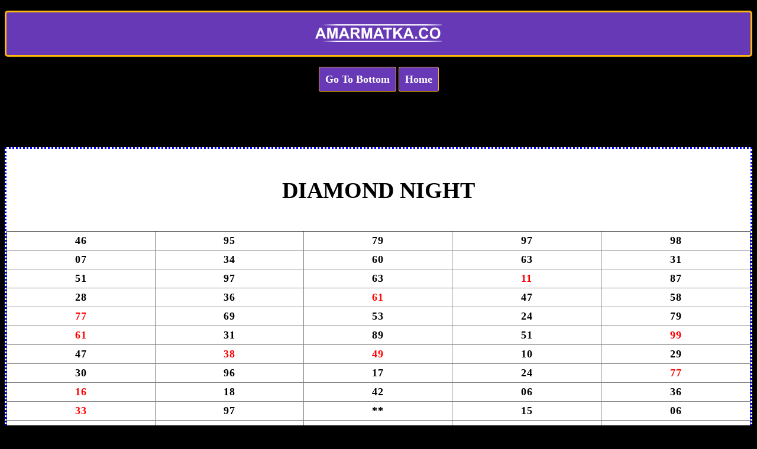

--- FILE ---
content_type: text/html; charset=UTF-8
request_url: https://amarmatka.co/jodichart/diamondnight_jodi_chart.php
body_size: 11057
content:
 <!DOCTYPE html PUBLIC "-//WAPFORUM//DTD XHTML Mobile 1.0//EN" 
"http://www.wapforum.org/DTD/xhtml-mobile10.dtd"> <html xmlns="http://www.w3.org/1999/xhtml">
    <head>
    <title>DIAMOND NIGHT JODI CHART  PANEL CHART | SATTA MATKA RESULTS- AMARMATKA</title>
    
    <meta name="description" content="View the latest & updated Diamond Night Jodi Chart at Amarmatka. 
    Click to know more about satta matta ." /> 
<link rel="canonical" href="https://amarmatka.co/jodichart/diamondnight_jodi_chart.php">

<link href="../css/stylejodi.css?t=1769142568" rel="stylesheet" type="text/css">


</head>
<body > 

 <br>
<div class="jodihead" style="border: 3px solid #FFB80C;
    padding: 20px 0 10px; text-align:center;
    background-color:#6739B7;
    margin-bottom: 10px; border-radius:5px">
    <a href="https://amarmatka.co/">
        <img src="../images/logo1.png" style="height: 30px;" alt="Amarmatka">
    </a>
</div>

<div style="text-align:center;">
    <br>
    <a href="javascript:void(0);" onclick="bottomFunction()" style="border: 1px solid #FFB80C; background-color:#6739B7;
        color: #fff; cursor: pointer; padding: 10px; border-radius: 3px; text-decoration:none;
        font-size: large; font-weight: 700; font-family:Calibri;">Go To Bottom</a>

    <a href="https://amarmatka.co/" style="border: 1px solid #FFB80C; background-color:#6739B7;
        color: #fff; cursor: pointer; padding: 10px; border-radius: 3px; text-decoration:none;
        font-size: large; font-weight: 700; font-family:Calibri;" title="Satta Matka">Home</a>
</div>

<script async src="https://pagead2.googlesyndication.com/pagead/js/adsbygoogle.js?client=ca-pub-1052499550971595"
     crossorigin="anonymous"></script>
<ins class="adsbygoogle"
     style="display:inline-block;width:335px;height:100px"
     data-ad-client="ca-pub-1052499550971595"></ins>
<script>
    (adsbygoogle = window.adsbygoogle || []).push({});
</script> 
 

<br>



<div style="border-style: 
dotted; border-color: #0000ff; background-color: #ffffff; color: #000000; " align="center"><big> <br /> <h1> DIAMOND NIGHT </h1> <br /> <table width="auto" cellspacing="0" cellpadding="4" border="1" bgcolor="white" class="jodichart">
    <tr>
            
            
           <td>
            <span style="color:black;">           
            46            </span>
            </td>
            
            
            


            
            <td >
            <span  style="color:black;">
            95            </span>
            </td>
            

            
           


            

            <td>
            <span style="color:black;">
            79            </span></td>
           
            
            


            
            
            <td>
            <span style="color:black;">                             
            97            </span></td>
            
            

            
            



            
            
            <td>
            <span style="color:black;">
            98</span></td>
            
           
            
            
         
            
            
                    </tr>
        
          
        <tr>
            
            
           <td>
            <span style="color:black;">           
            07            </span>
            </td>
            
            
            


            
            <td >
            <span  style="color:black;">
            34            </span>
            </td>
            

            
           


            

            <td>
            <span style="color:black;">
            60            </span></td>
           
            
            


            
            
            <td>
            <span style="color:black;">                             
            63            </span></td>
            
            

            
            



            
            
            <td>
            <span style="color:black;">
            31</span></td>
            
           
            
            
         
            
            
                    </tr>
        
          
        <tr>
            
            
           <td>
            <span style="color:black;">           
            51            </span>
            </td>
            
            
            


            
            <td >
            <span  style="color:black;">
            97            </span>
            </td>
            

            
           


            

            <td>
            <span style="color:black;">
            63            </span></td>
           
            
            


            
            
            <td>
            <span style="color:red;">                             
            11            </span></td>
            
            

            
            



            
            
            <td>
            <span style="color:black;">
            87</span></td>
            
           
            
            
         
            
            
                    </tr>
        
          
        <tr>
            
            
           <td>
            <span style="color:black;">           
            28            </span>
            </td>
            
            
            


            
            <td >
            <span  style="color:black;">
            36            </span>
            </td>
            

            
           


            

            <td>
            <span style="color:red;">
            61            </span></td>
           
            
            


            
            
            <td>
            <span style="color:black;">                             
            47            </span></td>
            
            

            
            



            
            
            <td>
            <span style="color:black;">
            58</span></td>
            
           
            
            
         
            
            
                    </tr>
        
          
        <tr>
            
            
           <td>
            <span style="color:red;">           
            77            </span>
            </td>
            
            
            


            
            <td >
            <span  style="color:black;">
            69            </span>
            </td>
            

            
           


            

            <td>
            <span style="color:black;">
            53            </span></td>
           
            
            


            
            
            <td>
            <span style="color:black;">                             
            24            </span></td>
            
            

            
            



            
            
            <td>
            <span style="color:black;">
            79</span></td>
            
           
            
            
         
            
            
                    </tr>
        
          
        <tr>
            
            
           <td>
            <span style="color:red;">           
            61            </span>
            </td>
            
            
            


            
            <td >
            <span  style="color:black;">
            31            </span>
            </td>
            

            
           


            

            <td>
            <span style="color:black;">
            89            </span></td>
           
            
            


            
            
            <td>
            <span style="color:black;">                             
            51            </span></td>
            
            

            
            



            
            
            <td>
            <span style="color:red;">
            99</span></td>
            
           
            
            
         
            
            
                    </tr>
        
          
        <tr>
            
            
           <td>
            <span style="color:black;">           
            47            </span>
            </td>
            
            
            


            
            <td >
            <span  style="color:red;">
            38            </span>
            </td>
            

            
           


            

            <td>
            <span style="color:red;">
            49            </span></td>
           
            
            


            
            
            <td>
            <span style="color:black;">                             
            10            </span></td>
            
            

            
            



            
            
            <td>
            <span style="color:black;">
            29</span></td>
            
           
            
            
         
            
            
                    </tr>
        
          
        <tr>
            
            
           <td>
            <span style="color:black;">           
            30            </span>
            </td>
            
            
            


            
            <td >
            <span  style="color:black;">
            96            </span>
            </td>
            

            
           


            

            <td>
            <span style="color:black;">
            17            </span></td>
           
            
            


            
            
            <td>
            <span style="color:black;">                             
            24            </span></td>
            
            

            
            



            
            
            <td>
            <span style="color:red;">
            77</span></td>
            
           
            
            
         
            
            
                    </tr>
        
          
        <tr>
            
            
           <td>
            <span style="color:red;">           
            16            </span>
            </td>
            
            
            


            
            <td >
            <span  style="color:black;">
            18            </span>
            </td>
            

            
           


            

            <td>
            <span style="color:black;">
            42            </span></td>
           
            
            


            
            
            <td>
            <span style="color:black;">                             
            06            </span></td>
            
            

            
            



            
            
            <td>
            <span style="color:black;">
            36</span></td>
            
           
            
            
         
            
            
                    </tr>
        
          
        <tr>
            
            
           <td>
            <span style="color:red;">           
            33            </span>
            </td>
            
            
            


            
            <td >
            <span  style="color:black;">
            97            </span>
            </td>
            

            
           


            

           <td><span>**</span></td>
           
            
            


            
            
            <td>
            <span style="color:black;">                             
            15            </span></td>
            
            

            
            



            
            
            <td>
            <span style="color:black;">
            06</span></td>
            
           
            
            
         
            
            
                    </tr>
        
          
        <tr>
            
            
           <td>
            <span style="color:black;">           
            10            </span>
            </td>
            
            
            


            
            <td >
            <span  style="color:red;">
            49            </span>
            </td>
            

            
           


            

            <td>
            <span style="color:black;">
            60            </span></td>
           
            
            


            
            
            <td>
            <span style="color:black;">                             
            58            </span></td>
            
            

            
            



            
            
            <td>
            <span style="color:black;">
            28</span></td>
            
           
            
            
         
            
            
                    </tr>
        
          
        <tr>
            
            
           <td>
            <span style="color:black;">           
            87            </span>
            </td>
            
            
            


            
            <td >
            <span  style="color:black;">
            36            </span>
            </td>
            

            
           


            

            <td>
            <span style="color:black;">
            19            </span></td>
           
            
            


            
            
            <td>
            <span style="color:black;">                             
            65            </span></td>
            
            

            
            



            
            
            <td>
            <span style="color:red;">
            16</span></td>
            
           
            
            
         
            
            
                    </tr>
        
          
        <tr>
            
            
           <td>
            <span style="color:red;">           
            27            </span>
            </td>
            
            
            


            
            <td >
            <span  style="color:black;">
            51            </span>
            </td>
            

            
           


            

            <td>
            <span style="color:black;">
            28            </span></td>
           
            
            


            
            
            <td>
            <span style="color:black;">                             
            39            </span></td>
            
            

            
            



            
            
            <td>
            <span style="color:black;">
            10</span></td>
            
           
            
            
         
            
            
                    </tr>
        
          
        <tr>
            
            
           <td>
            <span style="color:black;">           
            12            </span>
            </td>
            
            
            


            
            <td >
            <span  style="color:black;">
            82            </span>
            </td>
            

            
           


            

            <td>
            <span style="color:black;">
            12            </span></td>
           
            
            


            
            
            <td>
            <span style="color:black;">                             
            86            </span></td>
            
            

            
            



            
            
            <td>
            <span style="color:black;">
            69</span></td>
            
           
            
            
         
            
            
                    </tr>
        
          
        <tr>
            
            
           <td>
            <span style="color:red;">           
            77            </span>
            </td>
            
            
            


            
            <td >
            <span  style="color:red;">
            27            </span>
            </td>
            

            
           


            

            <td>
            <span style="color:black;">
            19            </span></td>
           
            
            


            
            
            <td>
            <span style="color:black;">                             
            08            </span></td>
            
            

            
            



            
            
            <td>
            <span style="color:black;">
            57</span></td>
            
           
            
            
         
            
            
                    </tr>
        
          
        <tr>
            
            
           <td>
            <span style="color:black;">           
            79            </span>
            </td>
            
            
            


            
            <td >
            <span  style="color:black;">
            70            </span>
            </td>
            

            
           


            

            <td>
            <span style="color:black;">
            98            </span></td>
           
            
            


            
            
            <td>
            <span style="color:black;">                             
            20            </span></td>
            
            

            
            



            
            
            <td>
            <span style="color:red;">
            00</span></td>
            
           
            
            
         
            
            
                    </tr>
        
          
        <tr>
            
            
           <td>
            <span style="color:black;">           
            19            </span>
            </td>
            
            
            


            
            <td >
            <span  style="color:red;">
            50            </span>
            </td>
            

            
           


            

            <td>
            <span style="color:black;">
            48            </span></td>
           
            
            


            
            
            <td>
            <span style="color:black;">                             
            14            </span></td>
            
            

            
            



            
            
            <td>
            <span style="color:red;">
            55</span></td>
            
           
            
            
         
            
            
                    </tr>
        
          
        <tr>
            
            
           <td>
            <span style="color:black;">           
            59            </span>
            </td>
            
            
            


            
            <td >
            <span  style="color:black;">
            28            </span>
            </td>
            

            
           


            

            <td>
            <span style="color:red;">
            94            </span></td>
           
            
            


            
            
            <td>
            <span style="color:red;">                             
            83            </span></td>
            
            

            
            



            
            
            <td>
            <span style="color:black;">
            17</span></td>
            
           
            
            
         
            
            
                    </tr>
        
          
        <tr>
            
            
           <td>
            <span style="color:black;">           
            90            </span>
            </td>
            
            
            


            
            <td >
            <span  style="color:black;">
            67            </span>
            </td>
            

            
           


            

            <td>
            <span style="color:red;">
            38            </span></td>
           
            
            


            
            
            <td>
            <span style="color:red;">                             
            88            </span></td>
            
            

            
            



            
            
            <td>
            <span style="color:black;">
            36</span></td>
            
           
            
            
         
            
            
                    </tr>
        
          
        <tr>
            
            
           <td>
            <span style="color:black;">           
            28            </span>
            </td>
            
            
            


            
            <td >
            <span  style="color:black;">
            01            </span>
            </td>
            

            
           


            

            <td>
            <span style="color:black;">
            45            </span></td>
           
            
            


            
            
            <td>
            <span style="color:red;">                             
            38            </span></td>
            
            

            
            



            
            
            <td>
            <span style="color:black;">
            97</span></td>
            
           
            
            
         
            
            
                    </tr>
        
          
        <tr>
            
            
           <td>
            <span style="color:red;">           
            00            </span>
            </td>
            
            
            


            
            <td >
            <span  style="color:red;">
            88            </span>
            </td>
            

            
           


            

            <td>
            <span style="color:black;">
            06            </span></td>
           
            
            


            
            
            <td>
            <span style="color:black;">                             
            47            </span></td>
            
            

            
            



            
            
            <td>
            <span style="color:red;">
            33</span></td>
            
           
            
            
         
            
            
                    </tr>
        
          
        <tr>
            
            
          <td><span>**</span></td>
            
            
            


            
          <td><span>**</span></td>
            

            
           


            

           <td><span>**</span></td>
           
            
            


            
            
           <td><span>**</span></td>
            
            

            
            



            
            
            <td>
            <span style="color:black;">
            **</span></td>
            
           
            
            
         
            
            
                    </tr>
        
          
        <tr>
            
            
           <td>
            <span style="color:black;">           
            53            </span>
            </td>
            
            
            


            
            <td >
            <span  style="color:black;">
            21            </span>
            </td>
            

            
           


            

            <td>
            <span style="color:black;">
            43            </span></td>
           
            
            


            
            
            <td>
            <span style="color:black;">                             
            89            </span></td>
            
            

            
            



            
            
            <td>
            <span style="color:black;">
            06</span></td>
            
           
            
            
         
            
            
                    </tr>
        
          
        <tr>
            
            
           <td>
            <span style="color:black;">           
            60            </span>
            </td>
            
            
            


            
            <td >
            <span  style="color:black;">
            62            </span>
            </td>
            

            
           


            

            <td>
            <span style="color:red;">
            33            </span></td>
           
            
            


            
            
            <td>
            <span style="color:black;">                             
            28            </span></td>
            
            

            
            



            
            
            <td>
            <span style="color:black;">
            51</span></td>
            
           
            
            
         
            
            
                    </tr>
        
          
        <tr>
            
            
           <td>
            <span style="color:black;">           
            51            </span>
            </td>
            
            
            


            
            <td >
            <span  style="color:black;">
            91            </span>
            </td>
            

            
           


            

            <td>
            <span style="color:black;">
            85            </span></td>
           
            
            


            
            
            <td>
            <span style="color:black;">                             
            28            </span></td>
            
            

            
            



            
            
            <td>
            <span style="color:black;">
            32</span></td>
            
           
            
            
         
            
            
                    </tr>
        
          
        <tr>
            
            
           <td>
            <span style="color:black;">           
            17            </span>
            </td>
            
            
            


            
            <td >
            <span  style="color:black;">
            59            </span>
            </td>
            

            
           


            

            <td>
            <span style="color:black;">
            86            </span></td>
           
            
            


            
            
            <td>
            <span style="color:black;">                             
            39            </span></td>
            
            

            
            



            
            
            <td>
            <span style="color:black;">
            92</span></td>
            
           
            
            
         
            
            
                    </tr>
        
          
        <tr>
            
            
           <td>
            <span style="color:black;">           
            80            </span>
            </td>
            
            
            


            
            <td >
            <span  style="color:red;">
            38            </span>
            </td>
            

            
           


            

            <td>
            <span style="color:black;">
            15            </span></td>
           
            
            


            
            
            <td>
            <span style="color:black;">                             
            21            </span></td>
            
            

            
            



            
            
            <td>
            <span style="color:black;">
            97</span></td>
            
           
            
            
         
            
            
                    </tr>
        
          
        <tr>
            
            
           <td>
            <span style="color:black;">           
            35            </span>
            </td>
            
            
            


            
            <td >
            <span  style="color:red;">
            77            </span>
            </td>
            

            
           


            

            <td>
            <span style="color:black;">
            69            </span></td>
           
            
            


            
            
            <td>
            <span style="color:black;">                             
            91            </span></td>
            
            

            
            



            
            
            <td>
            <span style="color:black;">
            06</span></td>
            
           
            
            
         
            
            
                    </tr>
        
          
        <tr>
            
            
           <td>
            <span style="color:black;">           
            15            </span>
            </td>
            
            
            


            
            <td >
            <span  style="color:black;">
            37            </span>
            </td>
            

            
           


            

            <td>
            <span style="color:black;">
            28            </span></td>
           
            
            


            
            
            <td>
            <span style="color:black;">                             
            97            </span></td>
            
            

            
            



            
            
            <td>
            <span style="color:black;">
            64</span></td>
            
           
            
            
         
            
            
                    </tr>
        
          
        <tr>
            
            
           <td>
            <span style="color:red;">           
            11            </span>
            </td>
            
            
            


            
            <td >
            <span  style="color:black;">
            02            </span>
            </td>
            

            
           


            

            <td>
            <span style="color:red;">
            38            </span></td>
           
            
            


            
            
            <td>
            <span style="color:black;">                             
            51            </span></td>
            
            

            
            



            
            
            <td>
            <span style="color:black;">
            48</span></td>
            
           
            
            
         
            
            
                    </tr>
        
          
        <tr>
            
            
           <td>
            <span style="color:black;">           
            68            </span>
            </td>
            
            
            


            
            <td >
            <span  style="color:black;">
            13            </span>
            </td>
            

            
           


            

            <td>
            <span style="color:black;">
            29            </span></td>
           
            
            


            
            
            <td>
            <span style="color:black;">                             
            47            </span></td>
            
            

            
            



            
            
            <td>
            <span style="color:red;">
            11</span></td>
            
           
            
            
         
            
            
                    </tr>
        
          
        <tr>
            
            
           <td>
            <span style="color:black;">           
            14            </span>
            </td>
            
            
            


            
            <td >
            <span  style="color:black;">
            25            </span>
            </td>
            

            
           


            

            <td>
            <span style="color:black;">
            03            </span></td>
           
            
            


            
            
            <td>
            <span style="color:black;">                             
            98            </span></td>
            
            

            
            



            
            
            <td>
            <span style="color:black;">
            62</span></td>
            
           
            
            
         
            
            
                    </tr>
        
          
        <tr>
            
            
           <td>
            <span style="color:black;">           
            10            </span>
            </td>
            
            
            


            
            <td >
            <span  style="color:black;">
            95            </span>
            </td>
            

            
           


            

            <td>
            <span style="color:black;">
            26            </span></td>
           
            
            


            
            
            <td>
            <span style="color:black;">                             
            30            </span></td>
            
            

            
            



            
            
            <td>
            <span style="color:black;">
            24</span></td>
            
           
            
            
         
            
            
                    </tr>
        
          
        <tr>
            
            
           <td>
            <span style="color:black;">           
            41            </span>
            </td>
            
            
            


            
            <td >
            <span  style="color:black;">
            32            </span>
            </td>
            

            
           


            

            <td>
            <span style="color:black;">
            92            </span></td>
           
            
            


            
            
            <td>
            <span style="color:black;">                             
            56            </span></td>
            
            

            
            



            
            
            <td>
            <span style="color:black;">
            78</span></td>
            
           
            
            
         
            
            
                    </tr>
        
          
        <tr>
            
            
           <td>
            <span style="color:red;">           
            83            </span>
            </td>
            
            
            


            
            <td >
            <span  style="color:black;">
            41            </span>
            </td>
            

            
           


            

            <td>
            <span style="color:black;">
            69            </span></td>
           
            
            


            
            
            <td>
            <span style="color:black;">                             
            71            </span></td>
            
            

            
            



            
            
            <td>
            <span style="color:black;">
            25</span></td>
            
           
            
            
         
            
            
                    </tr>
        
          
        <tr>
            
            
           <td>
            <span style="color:black;">           
            09            </span>
            </td>
            
            
            


            
            <td >
            <span  style="color:black;">
            23            </span>
            </td>
            

            
           


            

            <td>
            <span style="color:black;">
            17            </span></td>
           
            
            


            
            
            <td>
            <span style="color:black;">                             
            63            </span></td>
            
            

            
            



            
            
            <td>
            <span style="color:black;">
            02</span></td>
            
           
            
            
         
            
            
                    </tr>
        
          
        <tr>
            
            
           <td>
            <span style="color:black;">           
            87            </span>
            </td>
            
            
            


            
            <td >
            <span  style="color:black;">
            79            </span>
            </td>
            

            
           


            

            <td>
            <span style="color:black;">
            54            </span></td>
           
            
            


            
            
            <td>
            <span style="color:black;">                             
            10            </span></td>
            
            

            
            



            
            
            <td>
            <span style="color:black;">
            91</span></td>
            
           
            
            
         
            
            
                    </tr>
        
          
        <tr>
            
            
           <td>
            <span style="color:black;">           
            14            </span>
            </td>
            
            
            


            
            <td >
            <span  style="color:black;">
            30            </span>
            </td>
            

            
           


            

            <td>
            <span style="color:black;">
            86            </span></td>
           
            
            


            
            
            <td>
            <span style="color:black;">                             
            20            </span></td>
            
            

            
            



            
            
            <td>
            <span style="color:black;">
            45</span></td>
            
           
            
            
         
            
            
                    </tr>
        
          
        <tr>
            
            
           <td>
            <span style="color:black;">           
            36            </span>
            </td>
            
            
            


            
            <td >
            <span  style="color:black;">
            89            </span>
            </td>
            

            
           


            

            <td>
            <span style="color:black;">
            10            </span></td>
           
            
            


            
            
            <td>
            <span style="color:black;">                             
            21            </span></td>
            
            

            
            



            
            
            <td>
            <span style="color:red;">
            55</span></td>
            
           
            
            
         
            
            
                    </tr>
        
          
        <tr>
            
            
           <td>
            <span style="color:black;">           
            57            </span>
            </td>
            
            
            


            
            <td >
            <span  style="color:black;">
            96            </span>
            </td>
            

            
           


            

            <td>
            <span style="color:black;">
            13            </span></td>
           
            
            


            
            
            <td>
            <span style="color:black;">                             
            28            </span></td>
            
            

            
            



            
            
            <td>
            <span style="color:black;">
            40</span></td>
            
           
            
            
         
            
            
                    </tr>
        
          
        <tr>
            
            
           <td>
            <span style="color:black;">           
            32            </span>
            </td>
            
            
            


            
            <td >
            <span  style="color:black;">
            14            </span>
            </td>
            

            
           


            

            <td>
            <span style="color:red;">
            05            </span></td>
           
            
            


            
            
           <td><span>**</span></td>
            
            

            
            



            
            
            <td>
            <span style="color:black;">
            81</span></td>
            
           
            
            
         
            
            
                    </tr>
        
          
        <tr>
            
            
           <td>
            <span style="color:black;">           
            93            </span>
            </td>
            
            
            


            
            <td >
            <span  style="color:black;">
            14            </span>
            </td>
            

            
           


            

            <td>
            <span style="color:red;">
            55            </span></td>
           
            
            


            
            
            <td>
            <span style="color:black;">                             
            08            </span></td>
            
            

            
            



            
            
            <td>
            <span style="color:black;">
            54</span></td>
            
           
            
            
         
            
            
                    </tr>
        
          
        <tr>
            
            
           <td>
            <span style="color:black;">           
            90            </span>
            </td>
            
            
            


            
            <td >
            <span  style="color:black;">
            56            </span>
            </td>
            

            
           


            

            <td>
            <span style="color:black;">
            71            </span></td>
           
            
            


            
            
            <td>
            <span style="color:black;">                             
            34            </span></td>
            
            

            
            



            
            
            <td>
            <span style="color:black;">
            82</span></td>
            
           
            
            
         
            
            
                    </tr>
        
          
        <tr>
            
            
           <td>
            <span style="color:red;">           
            50            </span>
            </td>
            
            
            


            
            <td >
            <span  style="color:black;">
            63            </span>
            </td>
            

            
           


            

            <td>
            <span style="color:black;">
            12            </span></td>
           
            
            


            
            
            <td>
            <span style="color:red;">                             
            55            </span></td>
            
            

            
            



            
            
            <td>
            <span style="color:black;">
            47</span></td>
            
           
            
            
         
            
            
                    </tr>
        
          
        <tr>
            
            
           <td>
            <span style="color:black;">           
            56            </span>
            </td>
            
            
            


            
            <td >
            <span  style="color:black;">
            18            </span>
            </td>
            

            
           


            

            <td>
            <span style="color:black;">
            52            </span></td>
           
            
            


            
            
            <td>
            <span style="color:black;">                             
            97            </span></td>
            
            

            
            



            
            
            <td>
            <span style="color:black;">
            04</span></td>
            
           
            
            
         
            
            
                    </tr>
        
          
        <tr>
            
            
           <td>
            <span style="color:black;">           
            34            </span>
            </td>
            
            
            


            
            <td >
            <span  style="color:black;">
            57            </span>
            </td>
            

            
           


            

            <td>
            <span style="color:black;">
            12            </span></td>
           
            
            


            
            
            <td>
            <span style="color:black;">                             
            98            </span></td>
            
            

            
            



            
            
            <td>
            <span style="color:black;">
            24</span></td>
            
           
            
            
         
            
            
                    </tr>
        
          
        <tr>
            
            
           <td>
            <span style="color:black;">           
            71            </span>
            </td>
            
            
            


            
            <td >
            <span  style="color:black;">
            84            </span>
            </td>
            

            
           


            

            <td>
            <span style="color:black;">
            15            </span></td>
           
            
            


            
            
            <td>
            <span style="color:black;">                             
            24            </span></td>
            
            

            
            



            
            
            <td>
            <span style="color:black;">
            95</span></td>
            
           
            
            
         
            
            
                    </tr>
        
          
        <tr>
            
            
           <td>
            <span style="color:black;">           
            74            </span>
            </td>
            
            
            


            
            <td >
            <span  style="color:black;">
            18            </span>
            </td>
            

            
           


            

            <td>
            <span style="color:black;">
            29            </span></td>
           
            
            


            
            
            <td>
            <span style="color:black;">                             
            01            </span></td>
            
            

            
            



            
            
            <td>
            <span style="color:black;">
            89</span></td>
            
           
            
            
         
            
            
                    </tr>
        
          
        <tr>
            
            
           <td>
            <span style="color:black;">           
            60            </span>
            </td>
            
            
            


            
            <td >
            <span  style="color:black;">
            10            </span>
            </td>
            

            
           


            

            <td>
            <span style="color:red;">
            05            </span></td>
           
            
            


            
            
            <td>
            <span style="color:black;">                             
            29            </span></td>
            
            

            
            



            
            
            <td>
            <span style="color:black;">
            86</span></td>
            
           
            
            
         
            
            
                    </tr>
        
          
        <tr>
            
            
           <td>
            <span style="color:black;">           
            18            </span>
            </td>
            
            
            


            
            <td >
            <span  style="color:black;">
            36            </span>
            </td>
            

            
           


            

            <td>
            <span style="color:black;">
            21            </span></td>
           
            
            


            
            
            <td>
            <span style="color:black;">                             
            26            </span></td>
            
            

            
            



            
            
            <td>
            <span style="color:red;">
            88</span></td>
            
           
            
            
         
            
            
                    </tr>
        
          
        <tr>
            
            
           <td>
            <span style="color:black;">           
            18            </span>
            </td>
            
            
            


            
            <td >
            <span  style="color:black;">
            34            </span>
            </td>
            

            
           


            

            <td>
            <span style="color:black;">
            97            </span></td>
           
            
            


            
            
            <td>
            <span style="color:black;">                             
            65            </span></td>
            
            

            
            



            
            
            <td>
            <span style="color:black;">
            07</span></td>
            
           
            
            
         
            
            
                    </tr>
        
          
        <tr>
            
            
           <td>
            <span style="color:black;">           
            32            </span>
            </td>
            
            
            


            
            <td >
            <span  style="color:black;">
            06            </span>
            </td>
            

            
           


            

            <td>
            <span style="color:black;">
            13            </span></td>
           
            
            


            
            
            <td>
            <span style="color:black;">                             
            87            </span></td>
            
            

            
            



            
            
            <td>
            <span style="color:red;">
            61</span></td>
            
           
            
            
         
            
            
                    </tr>
        
          
        <tr>
            
            
           <td>
            <span style="color:red;">           
            94            </span>
            </td>
            
            
            


            
            <td >
            <span  style="color:black;">
            12            </span>
            </td>
            

            
           


            

            <td>
            <span style="color:black;">
            59            </span></td>
           
            
            


            
            
            <td>
            <span style="color:black;">                             
            47            </span></td>
            
            

            
            



            
            
            <td>
            <span style="color:black;">
            68</span></td>
            
           
            
            
         
            
            
                    </tr>
        
          
        <tr>
            
            
           <td>
            <span style="color:black;">           
            07            </span>
            </td>
            
            
            


            
            <td >
            <span  style="color:black;">
            82            </span>
            </td>
            

            
           


            

            <td>
            <span style="color:black;">
            13            </span></td>
           
            
            


            
            
            <td>
            <span style="color:red;">                             
            49            </span></td>
            
            

            
            



            
            
            <td>
            <span style="color:black;">
            10</span></td>
            
           
            
            
         
            
            
                    </tr>
        
          
        <tr>
            
            
           <td>
            <span style="color:black;">           
            75            </span>
            </td>
            
            
            


            
            <td >
            <span  style="color:black;">
            15            </span>
            </td>
            

            
           


            

            <td>
            <span style="color:red;">
            33            </span></td>
           
            
            


            
            
            <td>
            <span style="color:black;">                             
            85            </span></td>
            
            

            
            



            
            
            <td>
            <span style="color:black;">
            40</span></td>
            
           
            
            
         
            
            
                    </tr>
        
          
        <tr>
            
            
           <td>
            <span style="color:black;">           
            21            </span>
            </td>
            
            
            


            
            <td >
            <span  style="color:black;">
            97            </span>
            </td>
            

            
           


            

            <td>
            <span style="color:black;">
            20            </span></td>
           
            
            


            
            
            <td>
            <span style="color:black;">                             
            53            </span></td>
            
            

            
            



            
            
            <td>
            <span style="color:black;">
            64</span></td>
            
           
            
            
         
            
            
                    </tr>
        
          
        <tr>
            
            
           <td>
            <span style="color:black;">           
            18            </span>
            </td>
            
            
            


            
            <td >
            <span  style="color:black;">
            28            </span>
            </td>
            

            
           


            

            <td>
            <span style="color:black;">
            74            </span></td>
           
            
            


            
            
            <td>
            <span style="color:black;">                             
            40            </span></td>
            
            

            
            



            
            
            <td>
            <span style="color:black;">
            30</span></td>
            
           
            
            
         
            
            
                    </tr>
        
          
        <tr>
            
            
           <td>
            <span style="color:black;">           
            15            </span>
            </td>
            
            
            


            
            <td >
            <span  style="color:black;">
            51            </span>
            </td>
            

            
           


            

            <td>
            <span style="color:black;">
            26            </span></td>
           
            
            


            
            
            <td>
            <span style="color:black;">                             
            80            </span></td>
            
            

            
            



            
            
            <td>
            <span style="color:red;">
            77</span></td>
            
           
            
            
         
            
            
                    </tr>
        
          
        <tr>
            
            
           <td>
            <span style="color:red;">           
            61            </span>
            </td>
            
            
            


            
            <td >
            <span  style="color:red;">
            33            </span>
            </td>
            

            
           


            

            <td>
            <span style="color:red;">
            50            </span></td>
           
            
            


            
            
            <td>
            <span style="color:black;">                             
            45            </span></td>
            
            

            
            



            
            
            <td>
            <span style="color:red;">
            44</span></td>
            
           
            
            
         
            
            
                    </tr>
        
          
        <tr>
            
            
           <td>
            <span style="color:black;">           
            45            </span>
            </td>
            
            
            


            
            <td >
            <span  style="color:black;">
            02            </span>
            </td>
            

            
           


            

            <td>
            <span style="color:black;">
            69            </span></td>
           
            
            


            
            
            <td>
            <span style="color:black;">                             
            02            </span></td>
            
            

            
            



            
            
            <td>
            <span style="color:black;">
            31</span></td>
            
           
            
            
         
            
            
                    </tr>
        
          
        <tr>
            
            
           <td>
            <span style="color:black;">           
            54            </span>
            </td>
            
            
            


            
            <td >
            <span  style="color:black;">
            19            </span>
            </td>
            

            
           


            

            <td>
            <span style="color:black;">
            87            </span></td>
           
            
            


            
            
            <td>
            <span style="color:black;">                             
            60            </span></td>
            
            

            
            



            
            
            <td>
            <span style="color:black;">
            68</span></td>
            
           
            
            
         
            
            
                    </tr>
        
          
        <tr>
            
            
           <td>
            <span style="color:black;">           
            80            </span>
            </td>
            
            
            


            
            <td >
            <span  style="color:black;">
            76            </span>
            </td>
            

            
           


            

            <td>
            <span style="color:black;">
            15            </span></td>
           
            
            


            
            
           <td><span>**</span></td>
            
            

            
            



            
            
            <td>
            <span style="color:black;">
            07</span></td>
            
           
            
            
         
            
            
                    </tr>
        
          
        <tr>
            
            
           <td>
            <span style="color:black;">           
            21            </span>
            </td>
            
            
            


            
            <td >
            <span  style="color:black;">
            53            </span>
            </td>
            

            
           


            

            <td>
            <span style="color:black;">
            40            </span></td>
           
            
            


            
            
            <td>
            <span style="color:black;">                             
            63            </span></td>
            
            

            
            



            
            
            <td>
            <span style="color:black;">
            79</span></td>
            
           
            
            
         
            
            
                    </tr>
        
          
        <tr>
            
            
           <td>
            <span style="color:black;">           
            82            </span>
            </td>
            
            
            


            
            <td >
            <span  style="color:black;">
            19            </span>
            </td>
            

            
           


            

            <td>
            <span style="color:black;">
            34            </span></td>
           
            
            


            
            
            <td>
            <span style="color:black;">                             
            51            </span></td>
            
            

            
            



            
            
            <td>
            <span style="color:black;">
            59</span></td>
            
           
            
            
         
            
            
                    </tr>
        
          
        <tr>
            
            
           <td>
            <span style="color:black;">           
            12            </span>
            </td>
            
            
            


            
            <td >
            <span  style="color:black;">
            28            </span>
            </td>
            

            
           


            

            <td>
            <span style="color:black;">
            87            </span></td>
           
            
            


            
            
            <td>
            <span style="color:black;">                             
            75            </span></td>
            
            

            
            



            
            
            <td>
            <span style="color:black;">
            01</span></td>
            
           
            
            
         
            
            
                    </tr>
        
          
        <tr>
            
            
           <td>
            <span style="color:black;">           
            06            </span>
            </td>
            
            
            


            
            <td >
            <span  style="color:black;">
            56            </span>
            </td>
            

            
           


            

            <td>
            <span style="color:black;">
            39            </span></td>
           
            
            


            
            
            <td>
            <span style="color:black;">                             
            78            </span></td>
            
            

            
            



            
            
            <td>
            <span style="color:red;">
            16</span></td>
            
           
            
            
         
            
            
                    </tr>
        
          
        <tr>
            
            
           <td>
            <span style="color:red;">           
            72            </span>
            </td>
            
            
            


            
            <td >
            <span  style="color:black;">
            76            </span>
            </td>
            

            
           


            

            <td>
            <span style="color:black;">
            98            </span></td>
           
            
            


            
            
            <td>
            <span style="color:black;">                             
            09            </span></td>
            
            

            
            



            
            
            <td>
            <span style="color:black;">
            47</span></td>
            
           
            
            
         
            
            
                    </tr>
        
          
        <tr>
            
            
           <td>
            <span style="color:black;">           
            90            </span>
            </td>
            
            
            


            
            <td >
            <span  style="color:black;">
            26            </span>
            </td>
            

            
           


            

            <td>
            <span style="color:red;">
            99            </span></td>
           
            
            


            
            
            <td>
            <span style="color:black;">                             
            53            </span></td>
            
            

            
            



            
            
            <td>
            <span style="color:black;">
            26</span></td>
            
           
            
            
         
            
            
                    </tr>
        
          
        <tr>
            
            
           <td>
            <span style="color:black;">           
            97            </span>
            </td>
            
            
            


            
            <td >
            <span  style="color:black;">
            84            </span>
            </td>
            

            
           


            

            <td>
            <span style="color:black;">
            51            </span></td>
           
            
            


            
            
            <td>
            <span style="color:black;">                             
            40            </span></td>
            
            

            
            



            
            
            <td>
            <span style="color:black;">
            28</span></td>
            
           
            
            
         
            
            
                    </tr>
        
          
        <tr>
            
            
           <td>
            <span style="color:red;">           
            22            </span>
            </td>
            
            
            


            
            <td >
            <span  style="color:black;">
            63            </span>
            </td>
            

            
           


            

            <td>
            <span style="color:black;">
            75            </span></td>
           
            
            


            
            
            <td>
            <span style="color:black;">                             
            17            </span></td>
            
            

            
            



            
            
            <td>
            <span style="color:red;">
            55</span></td>
            
           
            
            
         
            
            
                    </tr>
        
          
        <tr>
            
            
           <td>
            <span style="color:black;">           
            54            </span>
            </td>
            
            
            


            
            <td >
            <span  style="color:black;">
            01            </span>
            </td>
            

            
           


            

            <td>
            <span style="color:black;">
            54            </span></td>
           
            
            


            
            
            <td>
            <span style="color:black;">                             
            75            </span></td>
            
            

            
            



            
            
            <td>
            <span style="color:black;">
            65</span></td>
            
           
            
            
         
            
            
                    </tr>
        
          
        <tr>
            
            
           <td>
            <span style="color:black;">           
            31            </span>
            </td>
            
            
            


            
            <td >
            <span  style="color:red;">
            05            </span>
            </td>
            

            
           


            

            <td>
            <span style="color:black;">
            70            </span></td>
           
            
            


            
            
            <td>
            <span style="color:black;">                             
            19            </span></td>
            
            

            
            



            
            
            <td>
            <span style="color:black;">
            23</span></td>
            
           
            
            
         
            
            
                    </tr>
        
          
        <tr>
            
            
          <td><span>**</span></td>
            
            
            


            
          <td><span>**</span></td>
            

            
           


            

           <td><span>**</span></td>
           
            
            


            
            
           <td><span>**</span></td>
            
            

            
            



            
            
            <td>
            <span style="color:black;">
            **</span></td>
            
           
            
            
         
            
            
                    </tr>
        
          
        <tr>
            
            
           <td>
            <span style="color:black;">           
            69            </span>
            </td>
            
            
            


            
            <td >
            <span  style="color:black;">
            59            </span>
            </td>
            

            
           


            

            <td>
            <span style="color:black;">
            86            </span></td>
           
            
            


            
            
            <td>
            <span style="color:black;">                             
            17            </span></td>
            
            

            
            



            
            
            <td>
            <span style="color:black;">
            95</span></td>
            
           
            
            
         
            
            
                    </tr>
        
          
        <tr>
            
            
           <td>
            <span style="color:black;">           
            35            </span>
            </td>
            
            
            


            
            <td >
            <span  style="color:black;">
            02            </span>
            </td>
            

            
           


            

            <td>
            <span style="color:black;">
            08            </span></td>
           
            
            


            
            
            <td>
            <span style="color:black;">                             
            13            </span></td>
            
            

            
            



            
            
            <td>
            <span style="color:black;">
            78</span></td>
            
           
            
            
         
            
            
                    </tr>
                    
                    
        <tr>
            
            
           <td>
            <span align="center" colspan="" class=""  style="color:;">           
            52            </span>
            </td>
            
            
            


            
            <td >
            <span  align="center"  colspan="" class="" style="color: ;">
            04            </span>
            </td>
            

            
           


            

            <td>
            <span align="center"  colspan="" class="" style="color:;">
            53            </span></td>
           
            
            


            
            
            <td>
            <span align="center" colspan="" class="" style="color: ;">                             
            31            </span></td>
            
            

            
            



            
            
            <td>
            <span align="center" colspan="" class="" style="color: ;">
            71</span></td>
            
           
            
            
         
            
            
                    </tr>
        
        

<tr><td><span style="color:black;">39</span></td><td><span style="color:black;">84</span></td><td><span style="color:black;">06</span></td><td><span style="color:black;">30</span></td><td><span style="color:black;">71</span></td></tr><tr><td><span style="color:black;">79</span></td><td><span style="color:black;">32</span></td><td><span style="color:black;">76</span></td><td><span style="color:black;">23</span></td><td><span style="color:black;">47</span></td></tr><tr><td><span style="color:black;">39</span></td><td><span style="color:black;">76</span></td><td><span style="color:black;">24</span></td><td><span style="color:black;">89</span></td><td><span style="color:red;">11</span></td></tr><tr><td><span style="color:red;">49</span></td><td><span style="color:black;">70</span></td><td><span style="color:black;">81</span></td><td><span style="color:black;">34</span></td><td><span style="color:black;">34</span></td></tr><tr><td><span style="color:red;">11</span></td><td><span style="color:red;">00</span></td><td><span style="color:red;">05</span></td><td><span style="color:black;">10</span></td><td><span style="color:black;">18</span></td></tr><tr><td><span style="color:black;">19</span></td><td><span style="color:black;">31</span></td><td><span style="color:black;">93</span></td><td><span style="color:black;">56</span></td><td><span style="color:red;">00</span></td></tr><tr><td><span style="color:black;">54</span></td><td><span style="color:black;">07</span></td><td><span style="color:black;">21</span></td><td><span style="color:black;">81</span></td><td><span style="color:black;">93</span></td></tr><tr><td><span style="color:black;">45</span></td><td><span style="color:black;">60</span></td><td><span style="color:black;">37</span></td><td><span style="color:black;">81</span></td><td><span style="color:black;">29</span></td></tr><tr><td><span style="color:black;">42</span></td><td><span style="color:red;">99</span></td><td><span style="color:red;">61</span></td><td><span style="color:black;">01</span></td><td><span style="color:black;">59</span></td></tr><tr><td><span style="color:black;">62</span></td><td><span style="color:black;">56</span></td><td><span style="color:black;">35</span></td><td><span style="color:black;">68</span></td><td><span style="color:black;">32</span></td></tr><tr><td><span style="color:black;">02</span></td><td><span style="color:black;">17</span></td><td><span style="color:black;">96</span></td><td><span style="color:black;">74</span></td><td><span style="color:black;">35</span></td></tr><tr><td><span style="color:black;">12</span></td><td><span style="color:black;">76</span></td><td><span style="color:black;">90</span></td><td><span style="color:black;">09</span></td><td><span style="color:black;">70</span></td></tr><tr><td><span style="color:red;">83</span></td><td><span style="color:black;">09</span></td><td><span style="color:black;">26</span></td><td><span style="color:black;">42</span></td><td><span style="color:black;">85</span></td></tr><tr><td><span style="color:black;">47</span></td><td><span style="color:black;">30</span></td><td><span style="color:red;">50</span></td><td><span style="color:black;">80</span></td><td><span style="color:black;">12</span></td></tr><tr><td><span style="color:red;">49</span></td><td><span style="color:red;">50</span></td><td><span style="color:black;">13</span></td><td><span style="color:black;">86</span></td><td><span style="color:black;">09</span></td></tr><tr><td><span style="color:red;">50</span></td><td><span>**</span></td><td><span style="color:black;">41</span></td><td><span style="color:black;">93</span></td><td><span style="color:black;">80</span></td></tr><tr><td><span style="color:black;">78</span></td><td><span style="color:black;">98</span></td><td><span style="color:black;">63</span></td><td><span style="color:red;">11</span></td><td><span style="color:black;">59</span></td></tr><tr><td><span>**</span></td><td><span>**</span></td><td><span>**</span></td><td><span>**</span></td><td><span>**</span></td></tr><tr><td><span >**</span></td><td><span>**</span></td><td><span>**</span></td><td><span >**</span></td><td><span >**</span></td></tr><tr><td><span>**</span></td><td><span>**</span></td><td><span>**</span></td><td><span>**</span></td><td><span>**</span></td></tr><tr><td><span>**</span></td><td><span>**</span></td><td><span>**</span></td><td><span>**</span></td><td><span>**</span></td></tr><tr><td><span>**</span></td><td><span>**</span></td><td><span>**</span></td><td><span>**</span></td><td><span>**</span></td></tr><tr><td><span>**</span></td><td><span>**</span></td><td><span>**</span></td><td><span>**</span></td><td><span>**</span></td></tr><tr><td><span>**</span></td><td><span>**</span></td><td><span>**</span></td><td><span>**</span></td><td><span>**</span></td></tr><tr><td><span style="color:black;">56</span></td><td><span style="color:black;">90</span></td><td><span style="color:black;">87</span></td><td><span style="color:black;">12</span></td><td><span style="color:black;">07</span></td></tr><tr><td><span style="color:black;">41</span></td><td><span style="color:black;">92</span></td><td><span style="color:red;">05</span></td><td><span style="color:black;">43</span></td><td><span style="color:black;">81</span></td></tr><tr><td><span style="color:black;">10</span></td><td><span style="color:black;">36</span></td><td><span style="color:red;">88</span></td><td><span style="color:black;">75</span></td><td><span style="color:black;">20</span></td></tr><tr><td><span style="color:black;">57</span></td><td><span style="color:black;">92</span></td><td><span style="color:black;">36</span></td><td><span style="color:black;">01</span></td><td><span style="color:red;">55</span></td></tr><tr><td><span style="color:black;">48</span></td><td><span style="color:black;">82</span></td><td><span style="color:black;">60</span></td><td><span style="color:black;">10</span></td><td><span style="color:red;">11</span></td></tr><tr><td><span style="color:black;">17</span></td><td><span style="color:red;">05</span></td><td><span style="color:black;">97</span></td><td><span style="color:black;">08</span></td><td><span style="color:black;">20</span></td></tr><tr><td><span style="color:red;">83</span></td><td><span style="color:black;">56</span></td><td><span style="color:black;">23</span></td><td><span style="color:black;">09</span></td><td><span style="color:black;">15</span></td></tr><tr><td><span style="color:black;">89</span></td><td><span style="color:black;">19</span></td><td><span style="color:black;">10</span></td><td><span style="color:red;">50</span></td><td><span style="color:red;">72</span></td></tr><tr><td><span style="color:black;">70</span></td><td><span style="color:black;">52</span></td><td></td><td></td><td></td></tr>
 


<tr><td><span ><font size="4" style="color:;">           
            46            </font></span></td>

<td><span ><font size="4" style="color: ;">
            95</span></td>

<td><span ><font size="4" style="color:;">
            79</span></td>

<td><font size="4" style="color: ;">                             
            97            </font></td>

<td><font size="4" style="color: ;">
            98</font></td>




<tr><td><span ><font size="4" style="color:;">           
            07            </font></span></td>

<td><span ><font size="4" style="color: ;">
            34</span></td>

<td><span ><font size="4" style="color:;">
            60</span></td>

<td><font size="4" style="color: ;">                             
            63            </font></td>

<td><font size="4" style="color: ;">
            31</font></td>




<tr><td><span ><font size="4" style="color:;">           
            51            </font></span></td>

<td><span ><font size="4" style="color: ;">
            97</span></td>

<td><span ><font size="4" style="color:;">
            63</span></td>

<td><font size="4" style="color: RED;">                             
            11            </font></td>

<td><font size="4" style="color: ;">
            87</font></td>




<tr><td><span ><font size="4" style="color:;">           
            28            </font></span></td>

<td><span ><font size="4" style="color: ;">
            36</span></td>

<td><span ><font size="4" style="color:RED;">
            61</span></td>

<td><font size="4" style="color: ;">                             
            47            </font></td>

<td><font size="4" style="color: ;">
            58</font></td>




<tr><td><span ><font size="4" style="color:RED;">           
            77            </font></span></td>

<td><span ><font size="4" style="color: ;">
            69</span></td>

<td><span ><font size="4" style="color:;">
            53</span></td>

<td><font size="4" style="color: ;">                             
            24            </font></td>

<td><font size="4" style="color: ;">
            79</font></td>




<tr><td><span ><font size="4" style="color:RED;">           
            61            </font></span></td>

<td><span ><font size="4" style="color: ;">
            31</span></td>

<td><span ><font size="4" style="color:;">
            89</span></td>

<td><font size="4" style="color: ;">                             
            51            </font></td>

<td><font size="4" style="color: RED;">
            99</font></td>




<tr><td><span ><font size="4" style="color:;">           
            47            </font></span></td>

<td><span ><font size="4" style="color: RED;">
            38</span></td>

<td><span ><font size="4" style="color:RED;">
            49</span></td>

<td><font size="4" style="color: ;">                             
            10            </font></td>

<td><font size="4" style="color: ;">
            29</font></td>




<tr><td><span ><font size="4" style="color:;">           
            30            </font></span></td>

<td><span ><font size="4" style="color: ;">
            96</span></td>

<td><span ><font size="4" style="color:;">
            17</span></td>

<td><font size="4" style="color: ;">                             
            24            </font></td>

<td><font size="4" style="color: RED;">
            77</font></td>




<tr><td><span ><font size="4" style="color:RED;">           
            16            </font></span></td>

<td><span ><font size="4" style="color: ;">
            18</span></td>

<td><span ><font size="4" style="color:;">
            42</span></td>

<td><font size="4" style="color: ;">                             
            06            </font></td>

<td><font size="4" style="color: ;">
            36</font></td>




<tr><td><span ><font size="4" style="color:RED;">           
            33            </font></span></td>

<td><span ><font size="4" style="color: ;">
            97</span></td>

<td><span ><font size="4" style="color:;">
            **</span></td>

<td><font size="4" style="color: ;">                             
            15            </font></td>

<td><font size="4" style="color: ;">
            06</font></td>




<tr><td><span ><font size="4" style="color:;">           
            10            </font></span></td>

<td><span ><font size="4" style="color: RED;">
            49</span></td>

<td><span ><font size="4" style="color:;">
            60</span></td>

<td><font size="4" style="color: ;">                             
            58            </font></td>

<td><font size="4" style="color: ;">
            28</font></td>




<tr><td><span ><font size="4" style="color:;">           
            87            </font></span></td>

<td><span ><font size="4" style="color: ;">
            36</span></td>

<td><span ><font size="4" style="color:;">
            19</span></td>

<td><font size="4" style="color: ;">                             
            65            </font></td>

<td><font size="4" style="color: RED;">
            16</font></td>




<tr><td><span ><font size="4" style="color:RED;">           
            27            </font></span></td>

<td><span ><font size="4" style="color: ;">
            51</span></td>

<td><span ><font size="4" style="color:;">
            28</span></td>

<td><font size="4" style="color: ;">                             
            39            </font></td>

<td><font size="4" style="color: ;">
            10</font></td>




<tr><td><span ><font size="4" style="color:;">           
            17            </font></span></td>

<td><span ><font size="4" style="color: ;">
            89</span></td>

<td><span ><font size="4" style="color:;">
            12</span></td>

<td><font size="4" style="color: ;">                             
            86            </font></td>

<td><font size="4" style="color: ;">
            69</font></td>




<tr><td><span ><font size="4" style="color:RED;">           
            77            </font></span></td>

<td><span ><font size="4" style="color: RED;">
            27</span></td>

<td><span ><font size="4" style="color:;">
            19</span></td>

<td><font size="4" style="color: ;">                             
            08            </font></td>

<td><font size="4" style="color: ;">
            57</font></td>




<tr><td><span ><font size="4" style="color:;">           
            79            </font></span></td>

<td><span ><font size="4" style="color: ;">
            70</span></td>

<td><span ><font size="4" style="color:;">
            98</span></td>

<td><font size="4" style="color: ;">                             
            20            </font></td>

<td><font size="4" style="color: RED;">
            00</font></td>




<tr><td><span ><font size="4" style="color:;">           
            19            </font></span></td>

<td><span ><font size="4" style="color: RED;">
            50</span></td>

<td><span ><font size="4" style="color:;">
            48</span></td>

<td><font size="4" style="color: ;">                             
            14            </font></td>

<td><font size="4" style="color: RED;">
            55</font></td>




<tr><td><span ><font size="4" style="color:;">           
            59            </font></span></td>

<td><span ><font size="4" style="color: ;">
            28</span></td>

<td><span ><font size="4" style="color:RED;">
            94</span></td>

<td><font size="4" style="color: RED;">                             
            83            </font></td>

<td><font size="4" style="color: ;">
            17</font></td>




<tr><td><span ><font size="4" style="color:;">           
            90            </font></span></td>

<td><span ><font size="4" style="color: ;">
            67</span></td>

<td><span ><font size="4" style="color:RED;">
            38</span></td>

<td><font size="4" style="color: RED;">                             
            88            </font></td>

<td><font size="4" style="color: ;">
            36</font></td>




<tr><td><span ><font size="4" style="color:;">           
            28            </font></span></td>

<td><span ><font size="4" style="color: ;">
            01</span></td>

<td><span ><font size="4" style="color:;">
            45</span></td>

<td><font size="4" style="color: RED;">                             
            38            </font></td>

<td><font size="4" style="color: ;">
            97</font></td>




<tr><td><span ><font size="4" style="color:RED;">           
            00            </font></span></td>

<td><span ><font size="4" style="color: RED;">
            88</span></td>

<td><span ><font size="4" style="color:;">
            06</span></td>

<td><font size="4" style="color: ;">                             
            47            </font></td>

<td><font size="4" style="color: RED;">
            33</font></td>




<tr><td><span ><font size="4" style="color:;">           
            **            </font></span></td>

<td><span ><font size="4" style="color: ;">
            **</span></td>

<td><span ><font size="4" style="color:;">
            **</span></td>

<td><font size="4" style="color: ;">                             
            **            </font></td>

<td><font size="4" style="color: ;">
            **</font></td>




<tr><td><span ><font size="4" style="color:;">           
            53            </font></span></td>

<td><span ><font size="4" style="color: ;">
            21</span></td>

<td><span ><font size="4" style="color:;">
            43</span></td>

<td><font size="4" style="color: ;">                             
            89            </font></td>

<td><font size="4" style="color: ;">
            06</font></td>




<tr><td><span ><font size="4" style="color:;">           
            60            </font></span></td>

<td><span ><font size="4" style="color: ;">
            62</span></td>

<td><span ><font size="4" style="color:RED;">
            33</span></td>

<td><font size="4" style="color: ;">                             
            28            </font></td>

<td><font size="4" style="color: ;">
            51</font></td>




<tr><td><span ><font size="4" style="color:;">           
            51            </font></span></td>

<td><span ><font size="4" style="color: ;">
            91</span></td>

<td><span ><font size="4" style="color:;">
            85</span></td>

<td><font size="4" style="color: ;">                             
            28            </font></td>

<td><font size="4" style="color: ;">
            32</font></td>




<tr><td><span ><font size="4" style="color:;">           
            17            </font></span></td>

<td><span ><font size="4" style="color: ;">
            59</span></td>

<td><span ><font size="4" style="color:;">
            86</span></td>

<td><font size="4" style="color: ;">                             
            39            </font></td>

<td><font size="4" style="color: ;">
            92</font></td>




<tr><td><span ><font size="4" style="color:;">           
            80            </font></span></td>

<td><span ><font size="4" style="color: RED;">
            38</span></td>

<td><span ><font size="4" style="color:;">
            15</span></td>

<td><font size="4" style="color: ;">                             
            21            </font></td>

<td><font size="4" style="color: ;">
            97</font></td>




<tr><td><span ><font size="4" style="color:;">           
            35            </font></span></td>

<td><span ><font size="4" style="color: RED;">
            77</span></td>

<td><span ><font size="4" style="color:;">
            69</span></td>

<td><font size="4" style="color: ;">                             
            91            </font></td>

<td><font size="4" style="color: ;">
            06</font></td>




<tr><td><span ><font size="4" style="color:;">           
            15            </font></span></td>

<td><span ><font size="4" style="color: ;">
            37</span></td>

<td><span ><font size="4" style="color:;">
            28</span></td>

<td><font size="4" style="color: ;">                             
            97            </font></td>

<td><font size="4" style="color: ;">
            64</font></td>




<tr><td><span ><font size="4" style="color:RED;">           
            11            </font></span></td>

<td><span ><font size="4" style="color: ;">
            02</span></td>

<td><span ><font size="4" style="color:RED;">
            38</span></td>

<td><font size="4" style="color: ;">                             
            51            </font></td>

<td><font size="4" style="color: ;">
            48</font></td>




<tr><td><span ><font size="4" style="color:;">           
            68            </font></span></td>

<td><span ><font size="4" style="color: ;">
            13</span></td>

<td><span ><font size="4" style="color:;">
            29</span></td>

<td><font size="4" style="color: ;">                             
            47            </font></td>

<td><font size="4" style="color: RED;">
            11</font></td>




<tr><td><span ><font size="4" style="color:;">           
            14            </font></span></td>

<td><span ><font size="4" style="color: ;">
            25</span></td>

<td><span ><font size="4" style="color:;">
            03</span></td>

<td><font size="4" style="color: ;">                             
            98            </font></td>

<td><font size="4" style="color: ;">
            62</font></td>




<tr><td><span ><font size="4" style="color:;">           
            10            </font></span></td>

<td><span ><font size="4" style="color: ;">
            95</span></td>

<td><span ><font size="4" style="color:;">
            26</span></td>

<td><font size="4" style="color: ;">                             
            30            </font></td>

<td><font size="4" style="color: ;">
            24</font></td>




<tr><td><span ><font size="4" style="color:;">           
            41            </font></span></td>

<td><span ><font size="4" style="color: ;">
            32</span></td>

<td><span ><font size="4" style="color:;">
            92</span></td>

<td><font size="4" style="color: ;">                             
            56            </font></td>

<td><font size="4" style="color: ;">
            78</font></td>




<tr><td><span ><font size="4" style="color:RED;">           
            83            </font></span></td>

<td><span ><font size="4" style="color: ;">
            41</span></td>

<td><span ><font size="4" style="color:;">
            69</span></td>

<td><font size="4" style="color: ;">                             
            71            </font></td>

<td><font size="4" style="color: ;">
            25</font></td>




<tr><td><span ><font size="4" style="color:;">           
            09            </font></span></td>

<td><span ><font size="4" style="color: ;">
            23</span></td>

<td><span ><font size="4" style="color:;">
            17</span></td>

<td><font size="4" style="color: ;">                             
            63            </font></td>

<td><font size="4" style="color: ;">
            02</font></td>




<tr><td><span ><font size="4" style="color:;">           
            87            </font></span></td>

<td><span ><font size="4" style="color: ;">
            79</span></td>

<td><span ><font size="4" style="color:;">
            54</span></td>

<td><font size="4" style="color: ;">                             
            10            </font></td>

<td><font size="4" style="color: ;">
            91</font></td>




<tr><td><span ><font size="4" style="color:;">           
            14            </font></span></td>

<td><span ><font size="4" style="color: ;">
            30</span></td>

<td><span ><font size="4" style="color:;">
            86</span></td>

<td><font size="4" style="color: ;">                             
            20            </font></td>

<td><font size="4" style="color: ;">
            45</font></td>




<tr><td><span ><font size="4" style="color:;">           
            36            </font></span></td>

<td><span ><font size="4" style="color: ;">
            89</span></td>

<td><span ><font size="4" style="color:;">
            10</span></td>

<td><font size="4" style="color: ;">                             
            21            </font></td>

<td><font size="4" style="color: RED;">
            55</font></td>




<tr><td><span ><font size="4" style="color:;">           
            57            </font></span></td>

<td><span ><font size="4" style="color: ;">
            96</span></td>

<td><span ><font size="4" style="color:;">
            13</span></td>

<td><font size="4" style="color: ;">                             
            28            </font></td>

<td><font size="4" style="color: ;">
            40</font></td>




<tr><td><span ><font size="4" style="color:;">           
            32            </font></span></td>

<td><span ><font size="4" style="color: ;">
            14</span></td>

<td><span ><font size="4" style="color:RED;">
            05</span></td>

<td><font size="4" style="color: ;">                             
            **            </font></td>

<td><font size="4" style="color: ;">
            81</font></td>




<tr><td><span ><font size="4" style="color:;">           
            93            </font></span></td>

<td><span ><font size="4" style="color: ;">
            14</span></td>

<td><span ><font size="4" style="color:RED;">
            55</span></td>

<td><font size="4" style="color: ;">                             
            08            </font></td>

<td><font size="4" style="color: ;">
            54</font></td>




<tr><td><span ><font size="4" style="color:;">           
            90            </font></span></td>

<td><span ><font size="4" style="color: ;">
            56</span></td>

<td><span ><font size="4" style="color:;">
            71</span></td>

<td><font size="4" style="color: ;">                             
            34            </font></td>

<td><font size="4" style="color: ;">
            82</font></td>




<tr><td><span ><font size="4" style="color:RED;">           
            50            </font></span></td>

<td><span ><font size="4" style="color: ;">
            63</span></td>

<td><span ><font size="4" style="color:;">
            12</span></td>

<td><font size="4" style="color: RED;">                             
            55            </font></td>

<td><font size="4" style="color: ;">
            47</font></td>




<tr><td><span ><font size="4" style="color:;">           
            56            </font></span></td>

<td><span ><font size="4" style="color: ;">
            18</span></td>

<td><span ><font size="4" style="color:;">
            52</span></td>

<td><font size="4" style="color: ;">                             
            97            </font></td>

<td><font size="4" style="color: ;">
            04</font></td>




<tr><td><span ><font size="4" style="color:;">           
            34            </font></span></td>

<td><span ><font size="4" style="color: ;">
            57</span></td>

<td><span ><font size="4" style="color:;">
            12</span></td>

<td><font size="4" style="color: ;">                             
            98            </font></td>

<td><font size="4" style="color: ;">
            24</font></td>




<tr><td><span ><font size="4" style="color:;">           
            71            </font></span></td>

<td><span ><font size="4" style="color: ;">
            84</span></td>

<td><span ><font size="4" style="color:;">
            15</span></td>

<td><font size="4" style="color: ;">                             
            24            </font></td>

<td><font size="4" style="color: ;">
            95</font></td>




<tr><td><span ><font size="4" style="color:;">           
            74            </font></span></td>

<td><span ><font size="4" style="color: ;">
            18</span></td>

<td><span ><font size="4" style="color:;">
            29</span></td>

<td><font size="4" style="color: ;">                             
            01            </font></td>

<td><font size="4" style="color: ;">
            89</font></td>




<tr><td><span ><font size="4" style="color:;">           
            60            </font></span></td>

<td><span ><font size="4" style="color: ;">
            10</span></td>

<td><span ><font size="4" style="color:;">
            05</span></td>

<td><font size="4" style="color: ;">                             
            29            </font></td>

<td><font size="4" style="color: ;">
            86</font></td>




<tr><td><span ><font size="4" style="color:;">           
            18            </font></span></td>

<td><span ><font size="4" style="color: ;">
            36</span></td>

<td><span ><font size="4" style="color:;">
            21</span></td>

<td><font size="4" style="color: ;">                             
            26            </font></td>

<td><font size="4" style="color: RED;">
            88</font></td>




<tr><td><span ><font size="4" style="color:;">           
            18            </font></span></td>

<td><span ><font size="4" style="color: ;">
            34</span></td>

<td><span ><font size="4" style="color:;">
            97</span></td>

<td><font size="4" style="color: ;">                             
            65            </font></td>

<td><font size="4" style="color: ;">
            07</font></td>




<tr><td><span ><font size="4" style="color:;">           
            32            </font></span></td>

<td><span ><font size="4" style="color: ;">
            06</span></td>

<td><span ><font size="4" style="color:;">
            13</span></td>

<td><font size="4" style="color: ;">                             
            87            </font></td>

<td><font size="4" style="color: RED;">
            61</font></td>




<tr><td><span ><font size="4" style="color:RED;">           
            94            </font></span></td>

<td><span ><font size="4" style="color: ;">
            12</span></td>

<td><span ><font size="4" style="color:;">
            59</span></td>

<td><font size="4" style="color: ;">                             
            47            </font></td>

<td><font size="4" style="color: ;">
            68</font></td>




<tr><td><span ><font size="4" style="color:;">           
            07            </font></span></td>

<td><span ><font size="4" style="color: ;">
            82</span></td>

<td><span ><font size="4" style="color:;">
            13</span></td>

<td><font size="4" style="color: RED;">                             
            49            </font></td>

<td><font size="4" style="color: ;">
            10</font></td>




<tr><td><span ><font size="4" style="color:;">           
            75            </font></span></td>

<td><span ><font size="4" style="color: ;">
            15</span></td>

<td><span ><font size="4" style="color:RED;">
            33</span></td>

<td><font size="4" style="color: ;">                             
            85            </font></td>

<td><font size="4" style="color: ;">
            40</font></td>




<tr><td><span ><font size="4" style="color:;">           
            21            </font></span></td>

<td><span ><font size="4" style="color: ;">
            97</span></td>

<td><span ><font size="4" style="color:;">
            20</span></td>

<td><font size="4" style="color: ;">                             
            53            </font></td>

<td><font size="4" style="color: ;">
            64</font></td>




<tr><td><span ><font size="4" style="color:;">           
            18            </font></span></td>

<td><span ><font size="4" style="color: ;">
            28</span></td>

<td><span ><font size="4" style="color:;">
            74</span></td>

<td><font size="4" style="color: ;">                             
            40            </font></td>

<td><font size="4" style="color: ;">
            30</font></td>




<tr><td><span ><font size="4" style="color:;">           
            15            </font></span></td>

<td><span ><font size="4" style="color: ;">
            51</span></td>

<td><span ><font size="4" style="color:;">
            26</span></td>

<td><font size="4" style="color: ;">                             
            80            </font></td>

<td><font size="4" style="color: RED;">
            77</font></td>




<tr><td><span ><font size="4" style="color:RED;">           
            61            </font></span></td>

<td><span ><font size="4" style="color: RED;">
            33</span></td>

<td><span ><font size="4" style="color:RED;">
            50</span></td>

<td><font size="4" style="color: ;">                             
            45            </font></td>

<td><font size="4" style="color: RED;">
            44</font></td>




<tr><td><span ><font size="4" style="color:;">           
            45            </font></span></td>

<td><span ><font size="4" style="color: ;">
            02</span></td>

<td><span ><font size="4" style="color:;">
            69</span></td>

<td><font size="4" style="color: ;">                             
            02            </font></td>

<td><font size="4" style="color: ;">
            31</font></td>




<tr><td><span ><font size="4" style="color:;">           
            54            </font></span></td>

<td><span ><font size="4" style="color: ;">
            19</span></td>

<td><span ><font size="4" style="color:;">
            87</span></td>

<td><font size="4" style="color: ;">                             
            60            </font></td>

<td><font size="4" style="color: ;">
            68</font></td>




<tr><td><span ><font size="4" style="color:;">           
            80            </font></span></td>

<td><span ><font size="4" style="color: ;">
            76</span></td>

<td><span ><font size="4" style="color:;">
            15</span></td>

<td><font size="4" style="color: ;">                             
            **            </font></td>

<td><font size="4" style="color: ;">
            07</font></td>




<tr><td><span ><font size="4" style="color:;">           
            21            </font></span></td>

<td><span ><font size="4" style="color: ;">
            53</span></td>

<td><span ><font size="4" style="color:;">
            40</span></td>

<td><font size="4" style="color: ;">                             
            63            </font></td>

<td><font size="4" style="color: ;">
            79</font></td>




<tr><td><span ><font size="4" style="color:;">           
            82            </font></span></td>

<td><span ><font size="4" style="color: ;">
            19</span></td>

<td><span ><font size="4" style="color:;">
            34</span></td>

<td><font size="4" style="color: ;">                             
            51            </font></td>

<td><font size="4" style="color: ;">
            59</font></td>




<tr><td><span ><font size="4" style="color:;">           
            12            </font></span></td>

<td><span ><font size="4" style="color: ;">
            28</span></td>

<td><span ><font size="4" style="color:;">
            87</span></td>

<td><font size="4" style="color: ;">                             
            75            </font></td>

<td><font size="4" style="color: ;">
            01</font></td>




<tr><td><span ><font size="4" style="color:;">           
            06            </font></span></td>

<td><span ><font size="4" style="color: ;">
            56</span></td>

<td><span ><font size="4" style="color:;">
            39</span></td>

<td><font size="4" style="color: ;">                             
            78            </font></td>

<td><font size="4" style="color: RED;">
            16</font></td>




<tr><td><span ><font size="4" style="color:RED;">           
            72            </font></span></td>

<td><span ><font size="4" style="color: ;">
            76</span></td>

<td><span ><font size="4" style="color:;">
            98</span></td>

<td><font size="4" style="color: ;">                             
            09            </font></td>

<td><font size="4" style="color: ;">
            47</font></td>




<tr><td><span ><font size="4" style="color:;">           
            90            </font></span></td>

<td><span ><font size="4" style="color: ;">
            26</span></td>

<td><span ><font size="4" style="color:RED;">
            99</span></td>

<td><font size="4" style="color: ;">                             
            53            </font></td>

<td><font size="4" style="color: ;">
            26</font></td>




<tr><td><span ><font size="4" style="color:;">           
            97            </font></span></td>

<td><span ><font size="4" style="color: ;">
            84</span></td>

<td><span ><font size="4" style="color:;">
            51</span></td>

<td><font size="4" style="color: ;">                             
            40            </font></td>

<td><font size="4" style="color: ;">
            28</font></td>




<tr><td><span ><font size="4" style="color:RED;">           
            22            </font></span></td>

<td><span ><font size="4" style="color: ;">
            63</span></td>

<td><span ><font size="4" style="color:;">
            75</span></td>

<td><font size="4" style="color: ;">                             
            17            </font></td>

<td><font size="4" style="color: RED;">
            55</font></td>




<tr><td><span ><font size="4" style="color:;">           
            54            </font></span></td>

<td><span ><font size="4" style="color: ;">
            01</span></td>

<td><span ><font size="4" style="color:;">
            54</span></td>

<td><font size="4" style="color: ;">                             
            75            </font></td>

<td><font size="4" style="color: ;">
            65</font></td>




<tr><td><span ><font size="4" style="color:;">           
            31            </font></span></td>

<td><span ><font size="4" style="color: RED;">
            05</span></td>

<td><span ><font size="4" style="color:;">
            70</span></td>

<td><font size="4" style="color: ;">                             
            19            </font></td>

<td><font size="4" style="color: ;">
            23</font></td>




<tr><td><span ><font size="4" style="color:;">           
            **            </font></span></td>

<td><span ><font size="4" style="color: ;">
            **</span></td>

<td><span ><font size="4" style="color:;">
            **</span></td>

<td><font size="4" style="color: ;">                             
            **            </font></td>

<td><font size="4" style="color: ;">
            **</font></td>




<tr><td><span ><font size="4" style="color:;">           
            69            </font></span></td>

<td><span ><font size="4" style="color: ;">
            59</span></td>

<td><span ><font size="4" style="color:;">
            86</span></td>

<td><font size="4" style="color: ;">                             
            17            </font></td>

<td><font size="4" style="color: ;">
            95</font></td>




<tr><td><span ><font size="4" style="color:;">           
            35            </font></span></td>

<td><span ><font size="4" style="color: ;">
            02</span></td>

<td><span ><font size="4" style="color:;">
            08</span></td>

<td><font size="4" style="color: ;">                             
            13            </font></td>

<td><font size="4" style="color: ;">
            78</font></td>




<tr><td><span ><font size="4" style="color:;">           
            52            </font></span></td>

<td><span ><font size="4" style="color: ;">
            04</span></td>

<td><span ><font size="4" style="color:;">
            53</span></td>

<td><font size="4" style="color: ;">                             
            31            </font></td>

<td><font size="4" style="color: ;">
            71</font></td>




<tr><td><span ><font size="4" style="color:;">           
            39            </font></span></td>

<td><span ><font size="4" style="color: ;">
            84</span></td>

<td><span ><font size="4" style="color:;">
            06</span></td>

<td><font size="4" style="color: ;">                             
            30            </font></td>

<td><font size="4" style="color: ;">
            71</font></td>




<tr><td><span ><font size="4" style="color:;">           
            79            </font></span></td>

<td><span ><font size="4" style="color: ;">
            32</span></td>

<td><span ><font size="4" style="color:;">
            76</span></td>

<td><font size="4" style="color: ;">                             
            23            </font></td>

<td><font size="4" style="color: ;">
            47</font></td>




<tr><td><span ><font size="4" style="color:;">           
            39            </font></span></td>

<td><span ><font size="4" style="color: ;">
            76</span></td>

<td><span ><font size="4" style="color:;">
            24</span></td>

<td><font size="4" style="color: ;">                             
            89            </font></td>

<td><font size="4" style="color: RED;">
            11</font></td>




<tr><td><span ><font size="4" style="color:RED;">           
            49            </font></span></td>

<td><span ><font size="4" style="color: ;">
            70</span></td>

<td><span ><font size="4" style="color:;">
            81</span></td>

<td><font size="4" style="color: ;">                             
            34            </font></td>

<td><font size="4" style="color: ;">
            34</font></td>




<tr><td><span ><font size="4" style="color:RED;">           
            11            </font></span></td>

<td><span ><font size="4" style="color: RED;">
            00</span></td>

<td><span ><font size="4" style="color:RED;">
            05</span></td>

<td><font size="4" style="color: ;">                             
            10            </font></td>

<td><font size="4" style="color: ;">
            18</font></td>




<tr><td><span ><font size="4" style="color:;">           
            19            </font></span></td>

<td><span ><font size="4" style="color: ;">
            31</span></td>

<td><span ><font size="4" style="color:;">
            93</span></td>

<td><font size="4" style="color: ;">                             
            56            </font></td>

<td><font size="4" style="color: RED;">
            00</font></td>




<tr><td><span ><font size="4" style="color:;">           
            54            </font></span></td>

<td><span ><font size="4" style="color: ;">
            07</span></td>

<td><span ><font size="4" style="color:;">
            21</span></td>

<td><font size="4" style="color: ;">                             
            81            </font></td>

<td><font size="4" style="color: ;">
            93</font></td>




<tr><td><span ><font size="4" style="color:;">           
            45            </font></span></td>

<td><span ><font size="4" style="color: ;">
            60</span></td>

<td><span ><font size="4" style="color:;">
            37</span></td>

<td><font size="4" style="color: ;">                             
            81            </font></td>

<td><font size="4" style="color: ;">
            29</font></td>




<tr><td><span ><font size="4" style="color:;">           
            42            </font></span></td>

<td><span ><font size="4" style="color: RED;">
            99</span></td>

<td><span ><font size="4" style="color:RED;">
            61</span></td>

<td><font size="4" style="color: ;">                             
            01            </font></td>

<td><font size="4" style="color: ;">
            59</font></td>




<tr><td><span ><font size="4" style="color:;">           
            62            </font></span></td>

<td><span ><font size="4" style="color: ;">
            56</span></td>

<td><span ><font size="4" style="color:;">
            35</span></td>

<td><font size="4" style="color: ;">                             
            68            </font></td>

<td><font size="4" style="color: ;">
            32</font></td>




<tr><td><span ><font size="4" style="color:;">           
            02            </font></span></td>

<td><span ><font size="4" style="color: ;">
            17</span></td>

<td><span ><font size="4" style="color:;">
            96</span></td>

<td><font size="4" style="color: ;">                             
            74            </font></td>

<td><font size="4" style="color: ;">
            35</font></td>




<tr><td><span ><font size="4" style="color:;">           
            12            </font></span></td>

<td><span ><font size="4" style="color: ;">
            76</span></td>

<td><span ><font size="4" style="color:;">
            90</span></td>

<td><font size="4" style="color: ;">                             
            09            </font></td>

<td><font size="4" style="color: ;">
            70</font></td>




<tr><td><span ><font size="4" style="color:RED;">           
            83            </font></span></td>

<td><span ><font size="4" style="color: ;">
            09</span></td>

<td><span ><font size="4" style="color:;">
            26</span></td>

<td><font size="4" style="color: ;">                             
            42            </font></td>

<td><font size="4" style="color: ;">
            85</font></td>




<tr><td><span ><font size="4" style="color:;">           
            47            </font></span></td>

<td><span ><font size="4" style="color: ;">
            30</span></td>

<td><span ><font size="4" style="color:RED;">
            50</span></td>

<td><font size="4" style="color: ;">                             
            80            </font></td>

<td><font size="4" style="color: ;">
            12</font></td>




<tr><td><span ><font size="4" style="color:RED;">           
            49            </font></span></td>

<td><span ><font size="4" style="color: RED;">
            50</span></td>

<td><span ><font size="4" style="color:;">
            13</span></td>

<td><font size="4" style="color: ;">                             
            86            </font></td>

<td><font size="4" style="color: ;">
            09</font></td>




<tr><td><span ><font size="4" style="color:RED;">           
            50            </font></span></td>

<td><span ><font size="4" style="color: ;">
            **</span></td>

<td><span ><font size="4" style="color:;">
            41</span></td>

<td><font size="4" style="color: ;">                             
            93            </font></td>

<td><font size="4" style="color: ;">
            80</font></td>




<tr><td><span ><font size="4" style="color:;">           
            78            </font></span></td>

<td><span ><font size="4" style="color: ;">
            98</span></td>

<td><span ><font size="4" style="color:;">
            63</span></td>

<td><font size="4" style="color: RED;">                             
            11            </font></td>

<td><font size="4" style="color: ;">
            59</font></td>




<tr><td><span ><font size="4" style="color:;">           
            **            </font></span></td>

<td><span ><font size="4" style="color: ;">
            **</span></td>

<td><span ><font size="4" style="color:;">
            **</span></td>

<td><font size="4" style="color: ;">                             
            **            </font></td>

<td><font size="4" style="color: ;">
            **</font></td>




<tr><td><span ><font size="4" style="color:;">           
            **            </font></span></td>

<td><span ><font size="4" style="color: ;">
            **</span></td>

<td><span ><font size="4" style="color:;">
            **</span></td>

<td><font size="4" style="color: ;">                             
            **            </font></td>

<td><font size="4" style="color: ;">
            **</font></td>




<tr><td><span ><font size="4" style="color:;">           
            **            </font></span></td>

<td><span ><font size="4" style="color: ;">
            **</span></td>

<td><span ><font size="4" style="color:;">
            **</span></td>

<td><font size="4" style="color: ;">                             
            **            </font></td>

<td><font size="4" style="color: ;">
            **</font></td>




<tr><td><span ><font size="4" style="color:;">           
            **            </font></span></td>

<td><span ><font size="4" style="color: ;">
            **</span></td>

<td><span ><font size="4" style="color:;">
            **</span></td>

<td><font size="4" style="color: ;">                             
            **            </font></td>

<td><font size="4" style="color: ;">
            **</font></td>




<tr><td><span ><font size="4" style="color:;">           
            **            </font></span></td>

<td><span ><font size="4" style="color: ;">
            **</span></td>

<td><span ><font size="4" style="color:;">
            **</span></td>

<td><font size="4" style="color: ;">                             
            **            </font></td>

<td><font size="4" style="color: ;">
            **</font></td>




<tr><td><span ><font size="4" style="color:;">           
            **            </font></span></td>

<td><span ><font size="4" style="color: ;">
            **</span></td>

<td><span ><font size="4" style="color:;">
            **</span></td>

<td><font size="4" style="color: ;">                             
            **            </font></td>

<td><font size="4" style="color: ;">
            **</font></td>




<tr><td><span ><font size="4" style="color:;">           
            **            </font></span></td>

<td><span ><font size="4" style="color: ;">
            **</span></td>

<td><span ><font size="4" style="color:;">
            **</span></td>

<td><font size="4" style="color: ;">                             
            **            </font></td>

<td><font size="4" style="color: ;">
            **</font></td>




<tr><td><span ><font size="4" style="color:;">           
            56            </font></span></td>

<td><span ><font size="4" style="color: ;">
            90</span></td>

<td><span ><font size="4" style="color:;">
            87</span></td>

<td><font size="4" style="color: ;">                             
            12            </font></td>

<td><font size="4" style="color: ;">
            07</font></td>




<tr><td><span ><font size="4" style="color:;">           
            41            </font></span></td>

<td><span ><font size="4" style="color: ;">
            92</span></td>

<td><span ><font size="4" style="color:RED;">
            05</span></td>

<td><font size="4" style="color: ;">                             
            43            </font></td>

<td><font size="4" style="color: ;">
            81</font></td>




<tr><td><span ><font size="4" style="color:;">           
            10            </font></span></td>

<td><span ><font size="4" style="color: ;">
            36</span></td>

<td><span ><font size="4" style="color:RED;">
            88</span></td>

<td><font size="4" style="color: ;">                             
            75            </font></td>

<td><font size="4" style="color: ;">
            20</font></td>




<tr><td><span ><font size="4" style="color:;">           
            57            </font></span></td>

<td><span ><font size="4" style="color: ;">
            92</span></td>

<td><span ><font size="4" style="color:;">
            36</span></td>

<td><font size="4" style="color: ;">                             
            01            </font></td>

<td><font size="4" style="color: RED;">
            55</font></td>




<tr><td><span ><font size="4" style="color:;">           
            48            </font></span></td>

<td><span ><font size="4" style="color: ;">
            82</span></td>

<td><span ><font size="4" style="color:;">
            60</span></td>

<td><font size="4" style="color: ;">                             
            10            </font></td>

<td><font size="4" style="color: RED;">
            11</font></td>




<tr><td><span ><font size="4" style="color:;">           
            17            </font></span></td>

<td><span ><font size="4" style="color: RED;">
            05</span></td>

<td><span ><font size="4" style="color:;">
            97</span></td>

<td><font size="4" style="color: ;">                             
            08            </font></td>

<td><font size="4" style="color: ;">
            20</font></td>




<tr><td><span ><font size="4" style="color:RED;">           
            83            </font></span></td>

<td><span ><font size="4" style="color: ;">
            56</span></td>

<td><span ><font size="4" style="color:;">
            23</span></td>

<td><font size="4" style="color: ;">                             
            09            </font></td>

<td><font size="4" style="color: ;">
            15</font></td>




<tr><td><span ><font size="4" style="color:;">           
            89            </font></span></td>

<td><span ><font size="4" style="color: ;">
            19</span></td>

<td><span ><font size="4" style="color:;">
            10</span></td>

<td><font size="4" style="color: RED;">                             
            50            </font></td>

<td><font size="4" style="color: RED;">
            72</font></td>




<tr><td><span ><font size="4" style="color:;">           
            70            </font></span></td>

<td><span ><font size="4" style="color: ;">
            52</span></td>

<td><span ><font size="4" style="color:;">
            10</span></td>

<td><font size="4" style="color: ;">                             
            87            </font></td>

<td><font size="4" style="color: RED;">
            83</font></td>




<tr><td><span ><font size="4" style="color:;">           
            08            </font></span></td>

<td><span ><font size="4" style="color: ;">
            34</span></td>

<td><span ><font size="4" style="color:RED;">
            49</span></td>

<td><font size="4" style="color: ;">                             
            18            </font></td>

<td><font size="4" style="color: ;">
            40</font></td>




<tr><td><span ><font size="4" style="color:;">           
            17            </font></span></td>

<td><span ><font size="4" style="color: ;">
            58</span></td>

<td><span ><font size="4" style="color:;">
            68</span></td>

<td><font size="4" style="color: ;">                             
            14            </font></td>

<td><font size="4" style="color: ;">
            95</font></td>




<tr><td><span ><font size="4" style="color:;">           
            59            </font></span></td>

<td><span ><font size="4" style="color: ;">
            08</span></td>

<td><span ><font size="4" style="color:RED;">
            05</span></td>

<td><font size="4" style="color: RED;">                             
            49            </font></td>

<td><font size="4" style="color: ;">
            10</font></td>




<tr><td><span ><font size="4" style="color:;">           
            71            </font></span></td>

<td><span ><font size="4" style="color: RED;">
            94</span></td>

<td><span ><font size="4" style="color:;">
            32</span></td>

<td><font size="4" style="color: ;">                             
            81            </font></td>

<td><font size="4" style="color: ;">
            37</font></td>




<tr><td><span ><font size="4" style="color:;">           
            85            </font></span></td>

<td><span ><font size="4" style="color: ;">
            87</span></td>

<td><span ><font size="4" style="color:;">
            40</span></td>

<td><font size="4" style="color: ;">                             
            64            </font></td>

<td><font size="4" style="color: RED;">
            33</font></td>




<tr><td><span ><font size="4" style="color:;">           
            51            </font></span></td>

<td><span ><font size="4" style="color: ;">
            60</span></td>

<td><span ><font size="4" style="color:;">
            75</span></td>

<td><font size="4" style="color: ;">                             
            28            </font></td>

<td><font size="4" style="color: ;">
            69</font></td>




<tr><td><span ><font size="4" style="color:;">           
            59            </font></span></td>

<td><span ><font size="4" style="color: ;">
            87</span></td>

<td><span ><font size="4" style="color:;">
            63</span></td>

<td><font size="4" style="color: ;">                             
            28            </font></td>

<td><font size="4" style="color: ;">
            07</font></td>




<tr><td><span ><font size="4" style="color:;">           
            86            </font></span></td>

<td><span ><font size="4" style="color: ;">
            65</span></td>

<td><span ><font size="4" style="color:;">
            97</span></td>

<td><font size="4" style="color: ;">                             
            84            </font></td>

<td><font size="4" style="color: ;">
            23</font></td>




<tr><td><span ><font size="4" style="color:;">           
            52            </font></span></td>

<td><span ><font size="4" style="color: ;">
            47</span></td>

<td><span ><font size="4" style="color:;">
            34</span></td>

<td><font size="4" style="color: ;">                             
            93            </font></td>

<td><font size="4" style="color: ;">
            60</font></td>




<tr><td><span ><font size="4" style="color:;">           
            12            </font></span></td>

<td><span ><font size="4" style="color: ;">
            34</span></td>

<td><span ><font size="4" style="color:;">
            58</span></td>

<td><font size="4" style="color: RED;">                             
            66            </font></td>

<td><font size="4" style="color: RED;">
            33</font></td>




<tr><td><span ><font size="4" style="color:;">           
            37            </font></span></td>

<td><span ><font size="4" style="color: RED;">
            61</span></td>

<td><span ><font size="4" style="color:;">
            24</span></td>

<td><font size="4" style="color: RED;">                             
            05            </font></td>

<td><font size="4" style="color: ;">
            97</font></td>




<tr><td><span ><font size="4" style="color:RED;">           
            83            </font></span></td>

<td><span ><font size="4" style="color: ;">
            07</span></td>

<td><span ><font size="4" style="color:;">
            69</span></td>

<td><font size="4" style="color: ;">                             
            79            </font></td>

<td><font size="4" style="color: RED;">
            88</font></td>




<tr><td><span ><font size="4" style="color:;">           
            59            </font></span></td>

<td><span ><font size="4" style="color: ;">
            30</span></td>

<td><span ><font size="4" style="color:;">
            53</span></td>

<td><font size="4" style="color: ;">                             
            18            </font></td>

<td><font size="4" style="color: ;">
            67</font></td>




<tr><td><span ><font size="4" style="color:RED;">           
            55            </font></span></td>

<td><span ><font size="4" style="color: ;">
            93</span></td>

<td><span ><font size="4" style="color:;">
            98</span></td>

<td><font size="4" style="color: ;">                             
            87            </font></td>

<td><font size="4" style="color: ;">
            01</font></td>




<tr><td><span ><font size="4" style="color:;">           
            90            </font></span></td>

<td><span ><font size="4" style="color: RED;">
            94</span></td>

<td><span ><font size="4" style="color:RED;">
            22</span></td>

<td><font size="4" style="color: RED;">                             
            16            </font></td>

<td><font size="4" style="color: RED;">
            11</font></td>




<tr><td><span ><font size="4" style="color:;">           
            60            </font></span></td>

<td><span ><font size="4" style="color: ;">
            35</span></td>

<td><span ><font size="4" style="color:RED;">
            16</span></td>

<td><font size="4" style="color: ;">                             
            51            </font></td>

<td><font size="4" style="color: ;">
            80</font></td>




<tr><td><span ><font size="4" style="color:;">           
            15            </font></span></td>

<td><span ><font size="4" style="color: RED;">
            99</span></td>

<td><span ><font size="4" style="color:;">
            51</span></td>

<td><font size="4" style="color: ;">                             
            13            </font></td>

<td><font size="4" style="color: ;">
            07</font></td>




<tr><td><span ><font size="4" style="color:;">           
            **            </font></span></td>

<td><span ><font size="4" style="color: ;">
            **</span></td>

<td><span ><font size="4" style="color:;">
            **</span></td>

<td><font size="4" style="color: ;">                             
            **            </font></td>

<td><font size="4" style="color: ;">
            **</font></td>




<tr><td><span ><font size="4" style="color:;">           
            67            </font></span></td>

<td><span ><font size="4" style="color: ;">
            08</span></td>

<td><span ><font size="4" style="color:;">
            90</span></td>

<td><font size="4" style="color: ;">                             
            45            </font></td>

<td><font size="4" style="color: ;">
            64</font></td>




<tr><td><span ><font size="4" style="color:RED;">           
            88            </font></span></td>

<td><span ><font size="4" style="color: ;">
            73</span></td>

<td><span ><font size="4" style="color:;">
            90</span></td>

<td><font size="4" style="color: ;">                             
            23            </font></td>

<td><font size="4" style="color: ;">
            76</font></td>




<tr><td><span ><font size="4" style="color:;">           
            46            </font></span></td>

<td><span ><font size="4" style="color: ;">
            98</span></td>

<td><span ><font size="4" style="color:RED;">
            83</span></td>

<td><font size="4" style="color: ;">                             
            67            </font></td>

<td><font size="4" style="color: ;">
            10</font></td>




<tr><td><span ><font size="4" style="color:RED;">           
            83            </font></span></td>

<td><span ><font size="4" style="color: ;">
            95</span></td>

<td><span ><font size="4" style="color:RED;">
            11</span></td>

<td><font size="4" style="color: ;">                             
            89            </font></td>

<td><font size="4" style="color: ;">
            56</font></td>




<tr><td><span ><font size="4" style="color:;">           
            87            </font></span></td>

<td><span ><font size="4" style="color: ;">
            03</span></td>

<td><span ><font size="4" style="color:;">
            52</span></td>

<td><font size="4" style="color: ;">                             
            10            </font></td>

<td><font size="4" style="color: ;">
            25</font></td>




<tr><td><span ><font size="4" style="color:;">           
            54            </font></span></td>

<td><span ><font size="4" style="color: ;">
            40</span></td>

<td><span ><font size="4" style="color:RED;">
            33</span></td>

<td><font size="4" style="color: RED;">                             
            61            </font></td>

<td><font size="4" style="color: ;">
            52</font></td>




<tr><td><span ><font size="4" style="color:;">           
            18            </font></span></td>

<td><span ><font size="4" style="color: ;">
            56</span></td>

<td><span ><font size="4" style="color:;">
            20</span></td>

<td><font size="4" style="color: ;">                             
            20            </font></td>

<td><font size="4" style="color: ;">
            84</font></td>




<tr><td><span ><font size="4" style="color:;">           
            42            </font></span></td>

<td><span ><font size="4" style="color: ;">
            15</span></td>

<td><span ><font size="4" style="color:RED;">
            72</span></td>

<td><font size="4" style="color: ;">                             
            42            </font></td>

<td><font size="4" style="color: ;">
            62</font></td>




<tr><td><span ><font size="4" style="color:;">           
            09            </font></span></td>

<td><span ><font size="4" style="color: ;">
            78</span></td>

<td><span ><font size="4" style="color:;">
            34</span></td>

<td><font size="4" style="color: ;">                             
            76            </font></td>

<td><font size="4" style="color: ;">
            86</font></td>




<tr><td><span ><font size="4" style="color:;">           
            58            </font></span></td>

<td><span ><font size="4" style="color: RED;">
            22</span></td>

<td><span ><font size="4" style="color:;">
            80</span></td>

<td><font size="4" style="color: ;">                             
            41            </font></td>

<td><font size="4" style="color: RED;">
            77</font></td>




<tr><td><span ><font size="4" style="color:RED;">           
            27            </font></span></td>

<td><span ><font size="4" style="color: ;">
            **</span></td>

<td><span ><font size="4" style="color:RED;">
            11</span></td>

<td><font size="4" style="color: ;">                             
            02            </font></td>

<td><font size="4" style="color: ;">
            42</font></td>




<tr><td><span ><font size="4" style="color:;">           
            17            </font></span></td>

<td><span ><font size="4" style="color: RED;">
            55</span></td>

<td><span ><font size="4" style="color:;">
            24</span></td>

<td><font size="4" style="color: ;">                             
            58            </font></td>

<td><font size="4" style="color: RED;">
            05</font></td>




<tr><td><span ><font size="4" style="color:RED;">           
            16            </font></span></td>

<td><span ><font size="4" style="color: ;">
            21</span></td>

<td><span ><font size="4" style="color:;">
            52</span></td>

<td><font size="4" style="color: ;">                             
            53            </font></td>

<td><font size="4" style="color: ;">
            84</font></td>




<tr><td><span ><font size="4" style="color:RED;">           
            05            </font></span></td>

<td><span ><font size="4" style="color: ;">
            28</span></td>

<td><span ><font size="4" style="color:;">
            60</span></td>

<td><font size="4" style="color: RED;">                             
            49            </font></td>

<td><font size="4" style="color: RED;">
            66</font></td>




<tr><td><span ><font size="4" style="color:;">           
            57            </font></span></td>

<td><span ><font size="4" style="color: ;">
            34</span></td>

<td><span ><font size="4" style="color:RED;">
            49</span></td>

<td><font size="4" style="color: ;">                             
            35            </font></td>

<td><font size="4" style="color: ;">
            45</font></td>




<tr><td><span ><font size="4" style="color:;">           
            12            </font></span></td>

<td><span ><font size="4" style="color: ;">
            34</span></td>

<td><span ><font size="4" style="color:;">
            95</span></td>

<td><font size="4" style="color: ;">                             
            53            </font></td>

<td><font size="4" style="color: RED;">
            44</font></td>




<tr><td><span ><font size="4" style="color:RED;">           
            22            </font></span></td>

<td><span ><font size="4" style="color: ;">
            73</span></td>

<td><span ><font size="4" style="color:;">
            69</span></td>

<td><font size="4" style="color: ;">                             
            92            </font></td>

<td><font size="4" style="color: ;">
            26</font></td>




<tr><td><span ><font size="4" style="color:;">           
            56            </font></span></td>

<td><span ><font size="4" style="color: ;">
            01</span></td>

<td><span ><font size="4" style="color:;">
            73</span></td>

<td><font size="4" style="color: RED;">                             
            05            </font></td>

<td><font size="4" style="color: ;">
            29</font></td>




<tr><td><span ><font size="4" style="color:;">           
            75            </font></span></td>

<td><span ><font size="4" style="color: ;">
            96</span></td>

<td><span ><font size="4" style="color:;">
            31</span></td>

<td><font size="4" style="color: ;">                             
            04            </font></td>

<td><font size="4" style="color: ;">
            43</font></td>




<tr><td><span ><font size="4" style="color:;">           
            **            </font></span></td>

<td><span ><font size="4" style="color: ;">
            54</span></td>

<td><span ><font size="4" style="color:RED;">
            11</span></td>

<td><font size="4" style="color: ;">                             
            63            </font></td>

<td><font size="4" style="color: ;">
            73</font></td>




<tr><td><span ><font size="4" style="color:;">           
            12            </font></span></td>

<td><span ><font size="4" style="color: ;">
            53</span></td>

<td><span ><font size="4" style="color:;">
            64</span></td>

<td><font size="4" style="color: ;">                             
            78            </font></td>

<td><font size="4" style="color: ;">
            90</font></td>




<tr><td><span ><font size="4" style="color:RED;">           
            55            </font></span></td>

<td><span ><font size="4" style="color: ;">
            79</span></td>

<td><span ><font size="4" style="color:RED;">
            11</span></td>

<td><font size="4" style="color: ;">                             
            57            </font></td>

<td><font size="4" style="color: ;">
            06</font></td>




<tr><td><span ><font size="4" style="color:;">           
            86            </font></span></td>

<td><span ><font size="4" style="color: RED;">
            61</span></td>

<td><span ><font size="4" style="color:;">
            56</span></td>

<td><font size="4" style="color: ;">                             
            78            </font></td>

<td><font size="4" style="color: RED;">
            22</font></td>




<tr><td><span ><font size="4" style="color:;">           
            23            </font></span></td>

<td><span ><font size="4" style="color: RED;">
            50</span></td>

<td><span ><font size="4" style="color:;">
            69</span></td>

<td><font size="4" style="color: ;">                             
            01            </font></td>

<td><font size="4" style="color: ;">
            89</font></td>




<tr><td><span ><font size="4" style="color:;">           
            26            </font></span></td>

<td><span ><font size="4" style="color: ;">
            35</span></td>

<td><span ><font size="4" style="color:;">
            26</span></td>

<td><font size="4" style="color: ;">                             
            19            </font></td>

<td><font size="4" style="color: ;">
            43</font></td>




<tr><td><span ><font size="4" style="color:;">           
            15            </font></span></td>

<td><span ><font size="4" style="color: ;">
            26</span></td>

<td><span ><font size="4" style="color:;">
            01</span></td>

<td><font size="4" style="color: ;">                             
            10            </font></td>

<td><font size="4" style="color: RED;">
            88</font></td>




<tr><td><span ><font size="4" style="color:;">           
            32            </font></span></td>

<td><span ><font size="4" style="color: ;">
            56</span></td>

<td><span ><font size="4" style="color:;">
            08</span></td>

<td><font size="4" style="color: ;">                             
            19            </font></td>

<td><font size="4" style="color: RED;">
            22</font></td>




<tr><td><span ><font size="4" style="color:;">           
            13            </font></span></td>

<td><span ><font size="4" style="color: ;">
            82</span></td>

<td><span ><font size="4" style="color:;">
            47</span></td>

<td><font size="4" style="color: RED;">                             
            61            </font></td>

<td><font size="4" style="color: ;">
            96</font></td>




<tr><td><span ><font size="4" style="color:;">           
            10            </font></span></td>

<td><span ><font size="4" style="color: RED;">
            00</span></td>

<td><span ><font size="4" style="color:;">
            19</span></td>

<td><font size="4" style="color: ;">                             
            47            </font></td>

<td><font size="4" style="color: ;">
            01</font></td>




<tr><td><span ><font size="4" style="color:;">           
            95            </font></span></td>

<td><span ><font size="4" style="color: ;">
            15</span></td>

<td><span ><font size="4" style="color:RED;">
            16</span></td>

<td><font size="4" style="color: ;">                             
            23            </font></td>

<td><font size="4" style="color: ;">
            10</font></td>




<tr><td><span ><font size="4" style="color:;">           
            67            </font></span></td>

<td><span ><font size="4" style="color: ;">
            24</span></td>

<td><span ><font size="4" style="color:;">
            30</span></td>

<td><font size="4" style="color: RED;">                             
            05            </font></td>

<td><font size="4" style="color: ;">
            68</font></td>




<tr><td><span ><font size="4" style="color:;">           
            17            </font></span></td>

<td><span ><font size="4" style="color: ;">
            46</span></td>

<td><span ><font size="4" style="color:;">
            41</span></td>

<td><font size="4" style="color: ;">                             
            84            </font></td>

<td><font size="4" style="color: ;">
            56</font></td>




<tr><td><span ><font size="4" style="color:;">           
            07            </font></span></td>

<td><span ><font size="4" style="color: ;">
            45</span></td>

<td><span ><font size="4" style="color:;">
            78</span></td>

<td><font size="4" style="color: ;">                             
            84            </font></td>

<td><font size="4" style="color: ;">
            13</font></td>




<tr><td><span ><font size="4" style="color:RED;">           
            38            </font></span></td>

<td><span ><font size="4" style="color: ;">
            89</span></td>

<td><span ><font size="4" style="color:;">
            28</span></td>

<td><font size="4" style="color: ;">                             
            30            </font></td>

<td><font size="4" style="color: ;">
            25</font></td>




<tr><td><span ><font size="4" style="color:;">           
            15            </font></span></td>

<td><span ><font size="4" style="color: ;">
            56</span></td>

<td><span ><font size="4" style="color:;">
            62</span></td>

<td><font size="4" style="color: ;">                             
            31            </font></td>

<td><font size="4" style="color: ;">
            18</font></td>




<tr><td><span ><font size="4" style="color:;">           
            18            </font></span></td>

<td><span ><font size="4" style="color: ;">
            01</span></td>

<td><span ><font size="4" style="color:;">
            85</span></td>

<td><font size="4" style="color: RED;">                             
            44            </font></td>

<td><font size="4" style="color: ;">
            92</font></td>




<tr><td><span ><font size="4" style="color:;">           
            53            </font></span></td>

<td><span ><font size="4" style="color: ;">
            86</span></td>

<td><span ><font size="4" style="color:RED;">
            05</span></td>

<td><font size="4" style="color: ;">                             
            13            </font></td>

<td><font size="4" style="color: RED;">
            16</font></td>




<tr><td><span ><font size="4" style="color:;">           
            12            </font></span></td>

<td><span ><font size="4" style="color: ;">
            87</span></td>

<td><span ><font size="4" style="color:RED;">
            00</span></td>

<td><font size="4" style="color: ;">                             
            39            </font></td>

<td><font size="4" style="color: ;">
            45</font></td>




<tr><td><span ><font size="4" style="color:;">           
            26            </font></span></td>

<td><span ><font size="4" style="color: ;">
            87</span></td>

<td><span ><font size="4" style="color:;">
            12</span></td>

<td><font size="4" style="color: RED;">                             
            55            </font></td>

<td><font size="4" style="color: ;">
            29</font></td>




<tr><td><span ><font size="4" style="color:;">           
            23            </font></span></td>

<td><span ><font size="4" style="color: ;">
            19</span></td>

<td><span ><font size="4" style="color:;">
            59</span></td>

<td><font size="4" style="color: ;">                             
            19            </font></td>

<td><font size="4" style="color: ;">
            48</font></td>




<tr><td><span ><font size="4" style="color:;">           
            13            </font></span></td>

<td><span ><font size="4" style="color: RED;">
            38</span></td>

<td><span ><font size="4" style="color:RED;">
            27</span></td>

<td><font size="4" style="color: ;">                             
            12            </font></td>

<td><font size="4" style="color: ;">
            31</font></td>




<tr><td><span ><font size="4" style="color:;">           
            58            </font></span></td>

<td><span ><font size="4" style="color: ;">
            30</span></td>

<td><span ><font size="4" style="color:;">
            67</span></td>

<td><font size="4" style="color: ;">                             
            24            </font></td>

<td><font size="4" style="color: ;">
            81</font></td>




<tr><td><span ><font size="4" style="color:RED;">           
            50            </font></span></td>

<td><span ><font size="4" style="color: ;">
            35</span></td>

<td><span ><font size="4" style="color:;">
            18</span></td>

<td><font size="4" style="color: ;">                             
            10            </font></td>

<td><font size="4" style="color: ;">
            41</font></td>




<tr><td><span ><font size="4" style="color:;">           
            12            </font></span></td>

<td><span ><font size="4" style="color: RED;">
            94</span></td>

<td><span ><font size="4" style="color:;">
            13</span></td>

<td><font size="4" style="color: RED;">                             
            94            </font></td>

<td><font size="4" style="color: ;">
            89</font></td>




<tr><td><span ><font size="4" style="color:;">           
            03            </font></span></td>

<td><span ><font size="4" style="color: ;">
            42</span></td>

<td><span ><font size="4" style="color:RED;">
            11</span></td>

<td><font size="4" style="color: ;">                             
            30            </font></td>

<td><font size="4" style="color: RED;">
            94</font></td>




<tr><td><span ><font size="4" style="color:;">           
            82            </font></span></td>

<td><span ><font size="4" style="color: ;">
            15</span></td>

<td><span ><font size="4" style="color:;">
            34</span></td>

<td><font size="4" style="color: ;">                             
            59            </font></td>

<td><font size="4" style="color: ;">
            01</font></td>




<tr><td><span ><font size="4" style="color:;">           
            15            </font></span></td>

<td><span ><font size="4" style="color: ;">
            28</span></td>

<td><span ><font size="4" style="color:;">
            26</span></td>

<td><font size="4" style="color: RED;">                             
            33            </font></td>

<td><font size="4" style="color: ;">
            26</font></td>




<tr><td><span ><font size="4" style="color:;">           
            96            </font></span></td>

<td><span ><font size="4" style="color: RED;">
            22</span></td>

<td><span ><font size="4" style="color:;">
            89</span></td>

<td><font size="4" style="color: ;">                             
            95            </font></td>

<td><font size="4" style="color: ;">
            80</font></td>




<tr><td><span ><font size="4" style="color:;">           
            39            </font></span></td>

<td><span ><font size="4" style="color: ;">
            18</span></td>

<td><span ><font size="4" style="color:RED;">
            66</span></td>

<td><font size="4" style="color: RED;">                             
            05            </font></td>

<td><font size="4" style="color: ;">
            75</font></td>




<tr><td><span ><font size="4" style="color:;">           
            10            </font></span></td>

<td><span ><font size="4" style="color: ;">
            62</span></td>

<td><span ><font size="4" style="color:;">
            98</span></td>

<td><font size="4" style="color: RED;">                             
            61            </font></td>

<td><font size="4" style="color: ;">
            64</font></td>




<tr><td><span ><font size="4" style="color:;">           
            **            </font></span></td>

<td><span ><font size="4" style="color: ;">
            **</span></td>

<td><span ><font size="4" style="color:;">
            **</span></td>

<td><font size="4" style="color: ;">                             
            **            </font></td>

<td><font size="4" style="color: ;">
            **</font></td>




<tr><td><span ><font size="4" style="color:;">           
            **            </font></span></td>

<td><span ><font size="4" style="color: ;">
            64</span></td>

<td><span ><font size="4" style="color:;">
            15</span></td>

<td><font size="4" style="color: ;">                             
            29            </font></td>

<td><font size="4" style="color: ;">
            95</font></td>




<tr><td><span ><font size="4" style="color:;">           
            51            </font></span></td>

<td><span ><font size="4" style="color: ;">
            01</span></td>

<td><span ><font size="4" style="color:;">
            31</span></td>

<td><font size="4" style="color: ;">                             
            59            </font></td>

<td><font size="4" style="color: RED;">
            94</font></td>




<tr><td><span ><font size="4" style="color:RED;">           
            72            </font></span></td>

<td><span ><font size="4" style="color: RED;">
            66</span></td>

<td><span ><font size="4" style="color:;">
            19</span></td>

<td><font size="4" style="color: RED;">                             
            66            </font></td>

<td><font size="4" style="color: RED;">
            83</font></td>




<tr><td><span ><font size="4" style="color:;">           
            47            </font></span></td>

<td><span ><font size="4" style="color: RED;">
            38</span></td>

<td><span ><font size="4" style="color:;">
            35</span></td>

<td><font size="4" style="color: ;">                             
            41            </font></td>

<td><font size="4" style="color: ;">
            34</font></td>




<tr><td><span ><font size="4" style="color:;">           
            35            </font></span></td>

<td><span ><font size="4" style="color: ;">
            10</span></td>

<td><span ><font size="4" style="color:;">
            82</span></td>

<td><font size="4" style="color: RED;">                             
            66            </font></td>

<td><font size="4" style="color: ;">
            60</font></td>




<tr><td><span ><font size="4" style="color:RED;">           
            50            </font></span></td>

<td><span ><font size="4" style="color: RED;">
            94</span></td>

<td><span ><font size="4" style="color:RED;">
            88</span></td>

<td><font size="4" style="color: ;">                             
            80            </font></td>

<td><font size="4" style="color: ;">
            82</font></td>




<tr><td><span ><font size="4" style="color:;">           
            58            </font></span></td>

<td><span ><font size="4" style="color: ;">
            58</span></td>

<td><span ><font size="4" style="color:;">
            25</span></td>

<td><font size="4" style="color: RED;">                             
            00            </font></td>

<td><font size="4" style="color: ;">
            28</font></td>




<tr><td><span ><font size="4" style="color:RED;">           
            27            </font></span></td>

<td><span ><font size="4" style="color: RED;">
            55</span></td>

<td><span ><font size="4" style="color:;">
            07</span></td>

<td><font size="4" style="color: ;">                             
            42            </font></td>

<td><font size="4" style="color: ;">
            36</font></td>




<tr><td><span ><font size="4" style="color:RED;">           
            83            </font></span></td>

<td><span ><font size="4" style="color: ;">
            35</span></td>

<td><span ><font size="4" style="color:;">
            63</span></td>

<td><font size="4" style="color: ;">                             
            69            </font></td>

<td><font size="4" style="color: ;">
            04</font></td>




<tr><td><span ><font size="4" style="color:RED;">           
            11            </font></span></td>

<td><span ><font size="4" style="color: ;">
            51</span></td>

<td><span ><font size="4" style="color:;">
            53</span></td>

<td><font size="4" style="color: ;">                             
            37            </font></td>

<td><font size="4" style="color: RED;">
            38</font></td>




<tr><td><span ><font size="4" style="color:;">           
            13            </font></span></td>

<td><span ><font size="4" style="color: ;">
            17</span></td>

<td><span ><font size="4" style="color:;">
            54</span></td>

<td><font size="4" style="color: ;">                             
            98            </font></td>

<td><font size="4" style="color: RED;">
            44</font></td>




<tr><td><span ><font size="4" style="color:;">           
            41            </font></span></td>

<td><span ><font size="4" style="color: ;">
            78</span></td>

<td><span ><font size="4" style="color:;">
            **</span></td>

<td><font size="4" style="color: ;">                             
            82            </font></td>

<td><font size="4" style="color: ;">
            67</font></td>




<tr><td><span ><font size="4" style="color:;">           
            75            </font></span></td>

<td><span ><font size="4" style="color: ;">
            12</span></td>

<td><span ><font size="4" style="color:;">
            79</span></td>

<td><font size="4" style="color: ;">                             
            09            </font></td>

<td><font size="4" style="color: RED;">
            16</font></td>




<tr><td><span ><font size="4" style="color:;">           
            96            </font></span></td>

<td><span ><font size="4" style="color: ;">
            75</span></td>

<td><span ><font size="4" style="color:;">
            98</span></td>

<td><font size="4" style="color: ;">                             
            96            </font></td>

<td><font size="4" style="color: ;">
            40</font></td>




<tr><td><span ><font size="4" style="color:;">           
            51            </font></span></td>

<td><span ><font size="4" style="color: ;">
            75</span></td>

<td><span ><font size="4" style="color:;">
            35</span></td>

<td><font size="4" style="color: ;">                             
            75            </font></td>

<td><font size="4" style="color: RED;">
            11</font></td>




<tr><td><span ><font size="4" style="color:;">           
            20            </font></span></td>

<td><span ><font size="4" style="color: ;">
            71</span></td>

<td><span ><font size="4" style="color:;">
            35</span></td>

<td><font size="4" style="color: ;">                             
            21            </font></td>

<td><font size="4" style="color: ;">
            73</font></td>




<tr><td><span ><font size="4" style="color:;">           
            21            </font></span></td>

<td><span ><font size="4" style="color: ;">
            09</span></td>

<td><span ><font size="4" style="color:;">
            17</span></td>

<td><font size="4" style="color: ;">                             
            53            </font></td>

<td><font size="4" style="color: ;">
            87</font></td>




<tr><td><span ><font size="4" style="color:;">           
            86            </font></span></td>

<td><span ><font size="4" style="color: ;">
            74</span></td>

<td><span ><font size="4" style="color:RED;">
            00</span></td>

<td><font size="4" style="color: ;">                             
            24            </font></td>

<td><font size="4" style="color: ;">
            45</font></td>




<tr><td><span ><font size="4" style="color:;">           
            12            </font></span></td>

<td><span ><font size="4" style="color: RED;">
            50</span></td>

<td><span ><font size="4" style="color:;">
            13</span></td>

<td><font size="4" style="color: RED;">                             
            49            </font></td>

<td><font size="4" style="color: ;">
            **</font></td>




<tr><td><span ><font size="4" style="color:;">           
            15            </font></span></td>

<td><span ><font size="4" style="color: ;">
            75</span></td>

<td><span ><font size="4" style="color:;">
            29</span></td>

<td><font size="4" style="color: ;">                             
            10            </font></td>

<td><font size="4" style="color: RED;">
            66</font></td>




<tr><td><span ><font size="4" style="color:;">           
            51            </font></span></td>

<td><span ><font size="4" style="color: ;">
            78</span></td>

<td><span ><font size="4" style="color:;">
            62</span></td>

<td><font size="4" style="color: RED;">                             
            77            </font></td>

<td><font size="4" style="color: ;">
            89</font></td>




<tr><td><span ><font size="4" style="color:;">           
            14            </font></span></td>

<td><span ><font size="4" style="color: ;">
            68</span></td>

<td><span ><font size="4" style="color:;">
            43</span></td>

<td><font size="4" style="color: ;">                             
            40            </font></td>

<td><font size="4" style="color: ;">
            17</font></td>




<tr><td><span ><font size="4" style="color:;">           
            36            </font></span></td>

<td><span ><font size="4" style="color: RED;">
            50</span></td>

<td><span ><font size="4" style="color:;">
            81</span></td>

<td><font size="4" style="color: ;">                             
            35            </font></td>

<td><font size="4" style="color: ;">
            90</font></td>




<tr><td><span ><font size="4" style="color:;">           
            58            </font></span></td>

<td><span ><font size="4" style="color: ;">
            25</span></td>

<td><span ><font size="4" style="color:;">
            82</span></td>

<td><font size="4" style="color: RED;">                             
            83            </font></td>

<td><font size="4" style="color: RED;">
            72</font></td>




<tr><td><span ><font size="4" style="color:;">           
            68            </font></span></td>

<td><span ><font size="4" style="color: ;">
            17</span></td>

<td><span ><font size="4" style="color:;">
            92</span></td>

<td><font size="4" style="color: ;">                             
            24            </font></td>

<td><font size="4" style="color: RED;">
            94</font></td>




<tr><td><span ><font size="4" style="color:RED;">           
            94            </font></span></td>

<td><span ><font size="4" style="color: ;">
            76</span></td>

<td><span ><font size="4" style="color:;">
            08</span></td>

<td><font size="4" style="color: RED;">                             
            22            </font></td>

<td><font size="4" style="color: ;">
            41</font></td>




<tr><td><span ><font size="4" style="color:;">           
            09            </font></span></td>

<td><span ><font size="4" style="color: ;">
            65</span></td>

<td><span ><font size="4" style="color:;">
            13</span></td>

<td><font size="4" style="color: ;">                             
            26            </font></td>

<td><font size="4" style="color: RED;">
            05</font></td>




<tr><td><span ><font size="4" style="color:RED;">           
            05            </font></span></td>

<td><span ><font size="4" style="color: RED;">
            11</span></td>

<td><span ><font size="4" style="color:RED;">
            83</span></td>

<td><font size="4" style="color: ;">                             
            68            </font></td>

<td><font size="4" style="color: RED;">
            72</font></td>




<tr><td><span ><font size="4" style="color:;">           
            30            </font></span></td>

<td><span ><font size="4" style="color: ;">
            57</span></td>

<td><span ><font size="4" style="color:RED;">
            88</span></td>

<td><font size="4" style="color: ;">                             
            70            </font></td>

<td><font size="4" style="color: RED;">
            50</font></td>




<tr><td><span ><font size="4" style="color:;">           
            65            </font></span></td>

<td><span ><font size="4" style="color: ;">
            70</span></td>

<td><span ><font size="4" style="color:;">
            30</span></td>

<td><font size="4" style="color: RED;">                             
            72            </font></td>

<td><font size="4" style="color: RED;">
            22</font></td>




<tr><td><span ><font size="4" style="color:;">           
            68            </font></span></td>

<td><span ><font size="4" style="color: ;">
            02</span></td>

<td><span ><font size="4" style="color:;">
            60</span></td>

<td><font size="4" style="color: ;">                             
            04            </font></td>

<td><font size="4" style="color: ;">
            82</font></td>




<tr><td><span ><font size="4" style="color:;">           
            02            </font></span></td>

<td><span ><font size="4" style="color: ;">
            98</span></td>

<td><span ><font size="4" style="color:;">
            34</span></td>

<td><font size="4" style="color: RED;">                             
            22            </font></td>

<td><font size="4" style="color: ;">
            36</font></td>




<tr><td><span ><font size="4" style="color:;">           
            40            </font></span></td>

<td><span ><font size="4" style="color: ;">
            62</span></td>

<td><span ><font size="4" style="color:;">
            10</span></td>

<td><font size="4" style="color: RED;">                             
            94            </font></td>

<td><font size="4" style="color: RED;">
            72</font></td>




<tr><td><span ><font size="4" style="color:;">           
            25            </font></span></td>

<td><span ><font size="4" style="color: ;">
            95</span></td>

<td><span ><font size="4" style="color:;">
            39</span></td>

<td><font size="4" style="color: ;">                             
            85            </font></td>

<td><font size="4" style="color: ;">
            10</font></td>




<tr><td><span ><font size="4" style="color:RED;">           
            38            </font></span></td>

<td><span ><font size="4" style="color: RED;">
            55</span></td>

<td><span ><font size="4" style="color:;">
            37</span></td>

<td><font size="4" style="color: ;">                             
            48            </font></td>

<td><font size="4" style="color: ;">
            84</font></td>




<tr><td><span ><font size="4" style="color:;">           
            89            </font></span></td>

<td><span ><font size="4" style="color: ;">
            70</span></td>

<td><span ><font size="4" style="color:;">
            51</span></td>

<td><font size="4" style="color: ;">                             
            80            </font></td>

<td><font size="4" style="color: RED;">
            66</font></td>




<tr><td><span ><font size="4" style="color:RED;">           
            83            </font></span></td>

<td><span ><font size="4" style="color: RED;">
            77</span></td>

<td><span ><font size="4" style="color:;">
            69</span></td>

<td><font size="4" style="color: RED;">                             
            27            </font></td>

<td><font size="4" style="color: ;">
            62</font></td>




<tr><td><span ><font size="4" style="color:RED;">           
            72            </font></span></td>

<td><span ><font size="4" style="color: ;">
            89</span></td>

<td><span ><font size="4" style="color:RED;">
            72</span></td>

<td><font size="4" style="color: RED;">                             
            44            </font></td>

<td><font size="4" style="color: ;">
            30</font></td>




<tr><td><span ><font size="4" style="color:;">           
            24            </font></span></td>

<td><span ><font size="4" style="color: ;">
            54</span></td>

<td><span ><font size="4" style="color:RED;">
            22</span></td>

<td><font size="4" style="color: ;">                             
            13            </font></td>

<td><font size="4" style="color: ;">
            53</font></td>




<tr><td><span ><font size="4" style="color:;">           
            51            </font></span></td>

<td><span ><font size="4" style="color: ;">
            71</span></td>

<td><span ><font size="4" style="color:;">
            34</span></td>

<td><font size="4" style="color: ;">                             
            92            </font></td>

<td><font size="4" style="color: ;">
            75</font></td>




<tr><td><span ><font size="4" style="color:;">           
            **            </font></span></td>

<td><span ><font size="4" style="color: ;">
            58</span></td>

<td><span ><font size="4" style="color:RED;">
            00</span></td>

<td><font size="4" style="color: ;">                             
            79            </font></td>

<td><font size="4" style="color: ;">
            36</font></td>




<tr><td><span ><font size="4" style="color:;">           
            18            </font></span></td>

<td><span ><font size="4" style="color: ;">
            67</span></td>

<td><span ><font size="4" style="color:;">
            02</span></td>

<td><font size="4" style="color: ;">                             
            68            </font></td>

<td><font size="4" style="color: ;">
            82</font></td>




<tr><td><span ><font size="4" style="color:;">           
            41            </font></span></td>

<td><span ><font size="4" style="color: ;">
            59</span></td>

<td><span ><font size="4" style="color:;">
            14</span></td>

<td><font size="4" style="color: RED;">                             
            94            </font></td>

<td><font size="4" style="color: RED;">
            33</font></td>




<tr><td><span ><font size="4" style="color:RED;">           
            33            </font></span></td>

<td><span ><font size="4" style="color: ;">
            09</span></td>

<td><span ><font size="4" style="color:;">
            46</span></td>

<td><font size="4" style="color: ;">                             
            58            </font></td>

<td><font size="4" style="color: RED;">
            77</font></td>




<tr><td><span ><font size="4" style="color:;">           
            85            </font></span></td>

<td><span ><font size="4" style="color: ;">
            01</span></td>

<td><span ><font size="4" style="color:;">
            47</span></td>

<td><font size="4" style="color: ;">                             
            75            </font></td>

<td><font size="4" style="color: ;">
            12</font></td>




<tr><td><span ><font size="4" style="color:;">           
            63            </font></span></td>

<td><span ><font size="4" style="color: ;">
            70</span></td>

<td><span ><font size="4" style="color:;">
            56</span></td>

<td><font size="4" style="color: ;">                             
            21            </font></td>

<td><font size="4" style="color: ;">
            76</font></td>




<tr><td><span ><font size="4" style="color:RED;">           
            11            </font></span></td>

<td><span ><font size="4" style="color: ;">
            28</span></td>

<td><span ><font size="4" style="color:;">
            30</span></td>

<td><font size="4" style="color: RED;">                             
            49            </font></td>

<td><font size="4" style="color: ;">
            35</font></td>




<tr><td><span ><font size="4" style="color:RED;">           
            94            </font></span></td>

<td><span ><font size="4" style="color: ;">
            91</span></td>

<td><span ><font size="4" style="color:;">
            30</span></td>

<td><font size="4" style="color: ;">                             
            43            </font></td>

<td><font size="4" style="color: ;">
            95</font></td>




<tr><td><span ><font size="4" style="color:;">           
            67            </font></span></td>

<td><span ><font size="4" style="color: ;">
            80</span></td>

<td><span ><font size="4" style="color:;">
            29</span></td>

<td><font size="4" style="color: RED;">                             
            11            </font></td>

<td><font size="4" style="color: ;">
            24</font></td>




<tr><td><span ><font size="4" style="color:;">           
            04            </font></span></td>

<td><span ><font size="4" style="color: ;">
            85</span></td>

<td><span ><font size="4" style="color:RED;">
            49</span></td>

<td><font size="4" style="color: ;">                             
            76            </font></td>

<td><font size="4" style="color: ;">
            26</font></td>




<tr><td><span ><font size="4" style="color:;">           
            **            </font></span></td>

<td><span ><font size="4" style="color: ;">
            **</span></td>

<td><span ><font size="4" style="color:;">
            **</span></td>

<td><font size="4" style="color: ;">                             
            **            </font></td>

<td><font size="4" style="color: ;">
            **</font></td>




<tr><td><span ><font size="4" style="color:;">           
            10            </font></span></td>

<td><span ><font size="4" style="color: ;">
            70</span></td>

<td><span ><font size="4" style="color:;">
            12</span></td>

<td><font size="4" style="color: RED;">                             
            50            </font></td>

<td><font size="4" style="color: ;">
            98</font></td>




<tr><td><span ><font size="4" style="color:;">           
            95            </font></span></td>

<td><span ><font size="4" style="color: RED;">
            88</span></td>

<td><span ><font size="4" style="color:;">
            17</span></td>

<td><font size="4" style="color: ;">                             
            10            </font></td>

<td><font size="4" style="color: ;">
            21</font></td>




<tr><td><span ><font size="4" style="color:RED;">           
            50            </font></span></td>

<td><span ><font size="4" style="color: RED;">
            94</span></td>

<td><span ><font size="4" style="color:;">
            18</span></td>

<td><font size="4" style="color: ;">                             
            71            </font></td>

<td><font size="4" style="color: ;">
            78</font></td>




<tr><td><span ><font size="4" style="color:;">           
            79            </font></span></td>

<td><span ><font size="4" style="color: ;">
            14</span></td>

<td><span ><font size="4" style="color:RED;">
            33</span></td>

<td><font size="4" style="color: ;">                             
            58            </font></td>

<td><font size="4" style="color: ;">
            56</font></td>




<tr><td><span ><font size="4" style="color:RED;">           
            16            </font></span></td>

<td><span ><font size="4" style="color: ;">
            23</span></td>

<td><span ><font size="4" style="color:;">
            25</span></td>

<td><font size="4" style="color: RED;">                             
            00            </font></td>

<td><font size="4" style="color: ;">
            95</font></td>




<tr><td><span ><font size="4" style="color:;">           
            13            </font></span></td>

<td><span ><font size="4" style="color: ;">
            45</span></td>

<td><span ><font size="4" style="color:;">
            46</span></td>

<td><font size="4" style="color: ;">                             
            31            </font></td>

<td><font size="4" style="color: ;">
            53</font></td>




<tr><td><span ><font size="4" style="color:;">           
            31            </font></span></td>

<td><span ><font size="4" style="color: RED;">
            05</span></td>

<td><span ><font size="4" style="color:RED;">
            66</span></td>

<td><font size="4" style="color: ;">                             
            03            </font></td>

<td><font size="4" style="color: RED;">
            27</font></td>




<tr><td><span ><font size="4" style="color:;">           
            14            </font></span></td>

<td><span ><font size="4" style="color: ;">
            03</span></td>

<td><span ><font size="4" style="color:;">
            73</span></td>

<td><font size="4" style="color: ;">                             
            04            </font></td>

<td><font size="4" style="color: ;">
            41</font></td>




<tr><td><span ><font size="4" style="color:;">           
            37            </font></span></td>

<td><span ><font size="4" style="color: ;">
            46</span></td>

<td><span ><font size="4" style="color:;">
            80</span></td>

<td><font size="4" style="color: RED;">                             
            61            </font></td>

<td><font size="4" style="color: ;">
            65</font></td>




<tr><td><span ><font size="4" style="color:;">           
            42            </font></span></td>

<td><span ><font size="4" style="color: ;">
            91</span></td>

<td><span ><font size="4" style="color:;">
            15</span></td>

<td><font size="4" style="color: RED;">                             
            99            </font></td>

<td><font size="4" style="color: ;">
            36</font></td>




<tr><td><span ><font size="4" style="color:;">           
            31            </font></span></td>

<td><span ><font size="4" style="color: ;">
            29</span></td>

<td><span ><font size="4" style="color:RED;">
            88</span></td>

<td><font size="4" style="color: RED;">                             
            72            </font></td>

<td><font size="4" style="color: ;">
            09</font></td>




<tr><td><span ><font size="4" style="color:;">           
            87            </font></span></td>

<td><span ><font size="4" style="color: ;">
            92</span></td>

<td><span ><font size="4" style="color:;">
            41</span></td>

<td><font size="4" style="color: ;">                             
            21            </font></td>

<td><font size="4" style="color: RED;">
            44</font></td>




<tr><td><span ><font size="4" style="color:;">           
            60            </font></span></td>

<td><span ><font size="4" style="color: RED;">
            11</span></td>

<td><span ><font size="4" style="color:;">
            73</span></td>

<td><font size="4" style="color: ;">                             
            **            </font></td>

<td><font size="4" style="color: ;">
            28</font></td>




<tr><td><span ><font size="4" style="color:;">           
            18            </font></span></td>

<td><span ><font size="4" style="color: ;">
            09</span></td>

<td><span ><font size="4" style="color:RED;">
            77</span></td>

<td><font size="4" style="color: ;">                             
            62            </font></td>

<td><font size="4" style="color: ;">
            36</font></td>




<tr><td><span ><font size="4" style="color:;">           
            60            </font></span></td>

<td><span ><font size="4" style="color: ;">
            15</span></td>

<td><span ><font size="4" style="color:;">
            78</span></td>

<td><font size="4" style="color: ;">                             
            13            </font></td>

<td><font size="4" style="color: ;">
            17</font></td>




<tr><td><span ><font size="4" style="color:;">           
            29            </font></span></td>

<td><span ><font size="4" style="color: ;">
            01</span></td>

<td><span ><font size="4" style="color:;">
            45</span></td>

<td><font size="4" style="color: RED;">                             
            00            </font></td>

<td><font size="4" style="color: ;">
            79</font></td>




<tr><td><span ><font size="4" style="color:;">           
            84            </font></span></td>

<td><span ><font size="4" style="color: ;">
            97</span></td>

<td><span ><font size="4" style="color:RED;">
            72</span></td>

<td><font size="4" style="color: ;">                             
            21            </font></td>

<td><font size="4" style="color: ;">
            31</font></td>




<tr><td><span ><font size="4" style="color:;">           
            54            </font></span></td>

<td><span ><font size="4" style="color: ;">
            58</span></td>

<td><span ><font size="4" style="color:RED;">
            72</span></td>

<td><font size="4" style="color: ;">                             
            34            </font></td>

<td><font size="4" style="color: ;">
            40</font></td>




<tr><td><span ><font size="4" style="color:;">           
            13            </font></span></td>

<td><span ><font size="4" style="color: ;">
            24</span></td>

<td><span ><font size="4" style="color:;">
            **</span></td>

<td><font size="4" style="color: ;">                             
            60            </font></td>

<td><font size="4" style="color: ;">
            78</font></td>




<tr><td><span ><font size="4" style="color:RED;">           
            38            </font></span></td>

<td><span ><font size="4" style="color: RED;">
            50</span></td>

<td><span ><font size="4" style="color:;">
            15</span></td>

<td><font size="4" style="color: ;">                             
            08            </font></td>

<td><font size="4" style="color: ;">
            35</font></td>




<tr><td><span ><font size="4" style="color:;">           
            58            </font></span></td>

<td><span ><font size="4" style="color: ;">
            02</span></td>

<td><span ><font size="4" style="color:;">
            34</span></td>

<td><font size="4" style="color: RED;">                             
            50            </font></td>

<td><font size="4" style="color: ;">
            93</font></td>




<tr><td><span ><font size="4" style="color:;">           
            84            </font></span></td>

<td><span ><font size="4" style="color: ;">
            13</span></td>

<td><span ><font size="4" style="color:;">
            96</span></td>

<td><font size="4" style="color: ;">                             
            69            </font></td>

<td><font size="4" style="color: ;">
            31</font></td>




<tr><td><span ><font size="4" style="color:;">           
            18            </font></span></td>

<td><span ><font size="4" style="color: ;">
            54</span></td>

<td><span ><font size="4" style="color:;">
            95</span></td>

<td><font size="4" style="color: ;">                             
            09            </font></td>

<td><font size="4" style="color: RED;">
            50</font></td>




<tr><td><span ><font size="4" style="color:RED;">           
            49            </font></span></td>

<td><span ><font size="4" style="color: ;">
            03</span></td>

<td><span ><font size="4" style="color:;">
            06</span></td>

<td><font size="4" style="color: RED;">                             
            83            </font></td>

<td><font size="4" style="color: ;">
            70</font></td>




<tr><td><span ><font size="4" style="color:;">           
            24            </font></span></td>

<td><span ><font size="4" style="color: ;">
            10</span></td>

<td><span ><font size="4" style="color:;">
            40</span></td>

<td><font size="4" style="color: ;">                             
            67            </font></td>

<td><font size="4" style="color: ;">
            96</font></td>




<tr><td><span ><font size="4" style="color:;">           
            15            </font></span></td>

<td><span ><font size="4" style="color: ;">
            93</span></td>

<td><span ><font size="4" style="color:;">
            97</span></td>

<td><font size="4" style="color: ;">                             
            87            </font></td>

<td><font size="4" style="color: RED;">
            27</font></td>




<tr><td><span ><font size="4" style="color:RED;">           
            27            </font></span></td>

<td><span ><font size="4" style="color: ;">
            19</span></td>

<td><span ><font size="4" style="color:;">
            58</span></td>

<td><font size="4" style="color: ;">                             
            60            </font></td>

<td><font size="4" style="color: ;">
            64</font></td>




<tr><td><span ><font size="4" style="color:;">           
            53            </font></span></td>

<td><span ><font size="4" style="color: ;">
            65</span></td>

<td><span ><font size="4" style="color:;">
            34</span></td>

<td><font size="4" style="color: RED;">                             
            88            </font></td>

<td><font size="4" style="color: ;">
            90</font></td>




<tr><td><span ><font size="4" style="color:;">           
            40            </font></span></td>

<td><span ><font size="4" style="color: ;">
            89</span></td>

<td><span ><font size="4" style="color:RED;">
            55</span></td>

<td><font size="4" style="color: ;">                             
            39            </font></td>

<td><font size="4" style="color: ;">
            12</font></td>




<tr><td><span ><font size="4" style="color:;">           
            10            </font></span></td>

<td><span ><font size="4" style="color: ;">
            54</span></td>

<td><span ><font size="4" style="color:;">
            70</span></td>

<td><font size="4" style="color: RED;">                             
            44            </font></td>

<td><font size="4" style="color: ;">
            81</font></td>




<tr><td><span ><font size="4" style="color:;">           
            36            </font></span></td>

<td><span ><font size="4" style="color: RED;">
            55</span></td>

<td><span ><font size="4" style="color:;">
            43</span></td>

<td><font size="4" style="color: ;">                             
            28            </font></td>

<td><font size="4" style="color: ;">
            06</font></td>




<tr><td><span ><font size="4" style="color:RED;">           
            72            </font></span></td>

<td><span ><font size="4" style="color: ;">
            32</span></td>

<td><span ><font size="4" style="color:RED;">
            99</span></td>

<td><font size="4" style="color: ;">                             
            74            </font></td>

<td><font size="4" style="color: RED;">
            83</font></td>




<tr><td><span ><font size="4" style="color:;">           
            89            </font></span></td>

<td><span ><font size="4" style="color: ;">
            63</span></td>

<td><span ><font size="4" style="color:;">
            98</span></td>

<td><font size="4" style="color: ;">                             
            26            </font></td>

<td><font size="4" style="color: ;">
            86</font></td>




<tr><td><span ><font size="4" style="color:;">           
            71            </font></span></td>

<td><span ><font size="4" style="color: ;">
            07</span></td>

<td><span ><font size="4" style="color:RED;">
            83</span></td>

<td><font size="4" style="color: RED;">                             
            49            </font></td>

<td><font size="4" style="color: ;">
            26</font></td>




<tr><td><span ><font size="4" style="color:;">           
            34            </font></span></td>

<td><span ><font size="4" style="color: ;">
            82</span></td>

<td><span ><font size="4" style="color:;">
            40</span></td>

<td><font size="4" style="color: ;">                             
            69            </font></td>

<td><font size="4" style="color: RED;">
            00</font></td>




<tr><td><span ><font size="4" style="color:;">           
            52            </font></span></td>

<td><span ><font size="4" style="color: ;">
            08</span></td>

<td><span ><font size="4" style="color:RED;">
            99</span></td>

<td><font size="4" style="color: ;">                             
            08            </font></td>

<td><font size="4" style="color: ;">
            39</font></td>




<tr><td><span ><font size="4" style="color:RED;">           
            72            </font></span></td>

<td><span ><font size="4" style="color: ;">
            59</span></td>

<td><span ><font size="4" style="color:;">
            56</span></td>

<td><font size="4" style="color: ;">                             
            96            </font></td>

<td><font size="4" style="color: ;">
            31</font></td>




<tr><td><span ><font size="4" style="color:;">           
            01            </font></span></td>

<td><span ><font size="4" style="color: ;">
            02</span></td>

<td><span ><font size="4" style="color:;">
            39</span></td>

<td><font size="4" style="color: ;">                             
            60            </font></td>

<td><font size="4" style="color: ;">
            23</font></td>




<tr><td><span ><font size="4" style="color:;">           
            62            </font></span></td>

<td><span ><font size="4" style="color: ;">
            54</span></td>

<td><span ><font size="4" style="color:;">
            13</span></td>

<td><font size="4" style="color: ;">                             
            89            </font></td>

<td><font size="4" style="color: ;">
            47</font></td>




<tr><td><span ><font size="4" style="color:;">           
            87            </font></span></td>

<td><span ><font size="4" style="color: ;">
            29</span></td>

<td><span ><font size="4" style="color:;">
            90</span></td>

<td><font size="4" style="color: ;">                             
            14            </font></td>

<td><font size="4" style="color: ;">
            24</font></td>




<tr><td><span ><font size="4" style="color:;">           
            35            </font></span></td>

<td><span ><font size="4" style="color: ;">
            37</span></td>

<td><span ><font size="4" style="color:;">
            17</span></td>

<td><font size="4" style="color: ;">                             
            52            </font></td>

<td><font size="4" style="color: ;">
            45</font></td>




<tr><td><span ><font size="4" style="color:RED;">           
            11            </font></span></td>

<td><span ><font size="4" style="color: ;">
            **</span></td>

<td><span ><font size="4" style="color:;">
            52</span></td>

<td><font size="4" style="color: RED;">                             
            38            </font></td>

<td><font size="4" style="color: ;">
            93</font></td>




<tr><td><span ><font size="4" style="color:;">           
            23            </font></span></td>

<td><span ><font size="4" style="color: ;">
            45</span></td>

<td><span ><font size="4" style="color:;">
            29</span></td>

<td><font size="4" style="color: RED;">                             
            88            </font></td>

<td><font size="4" style="color: RED;">
            61</font></td>




<tr><td><span ><font size="4" style="color:;">           
            42            </font></span></td>

<td><span ><font size="4" style="color: ;">
            08</span></td>

<td><span ><font size="4" style="color:;">
            13</span></td>

<td><font size="4" style="color: RED;">                             
            16            </font></td>

<td><font size="4" style="color: ;">
            53</font></td>




<tr><td><span ><font size="4" style="color:;">           
            03            </font></span></td>

<td><span ><font size="4" style="color: ;">
            86</span></td>

<td><span ><font size="4" style="color:RED;">
            38</span></td>

<td><font size="4" style="color: ;">                             
            45            </font></td>

<td><font size="4" style="color: RED;">
            27</font></td>




<tr><td><span ><font size="4" style="color:;">           
            35            </font></span></td>

<td><span ><font size="4" style="color: ;">
            81</span></td>

<td><span ><font size="4" style="color:;">
            52</span></td>

<td><font size="4" style="color: ;">                             
            59            </font></td>

<td><font size="4" style="color: ;">
            90</font></td>




<tr><td><span ><font size="4" style="color:;">           
            91            </font></span></td>

<td><span ><font size="4" style="color: ;">
            20</span></td>

<td><span ><font size="4" style="color:;">
            90</span></td>

<td><font size="4" style="color: ;">                             
            73            </font></td>

<td><font size="4" style="color: ;">
            91</font></td>




<tr><td><span ><font size="4" style="color:;">           
            93            </font></span></td>

<td><span ><font size="4" style="color: ;">
            15</span></td>

<td><span ><font size="4" style="color:;">
            71</span></td>

<td><font size="4" style="color: RED;">                             
            99            </font></td>

<td><font size="4" style="color: ;">
            48</font></td>




<tr><td><span ><font size="4" style="color:;">           
            01            </font></span></td>

<td><span ><font size="4" style="color: ;">
            45</span></td>

<td><span ><font size="4" style="color:;">
            31</span></td>

<td><font size="4" style="color: ;">                             
            30            </font></td>

<td><font size="4" style="color: ;">
            69</font></td>




<tr><td><span ><font size="4" style="color:;">           
            71            </font></span></td>

<td><span ><font size="4" style="color: RED;">
            22</span></td>

<td><span ><font size="4" style="color:;">
            06</span></td>

<td><font size="4" style="color: RED;">                             
            16            </font></td>

<td><font size="4" style="color: ;">
            24</font></td>




<tr><td><span ><font size="4" style="color:;">           
            25            </font></span></td>

<td><span ><font size="4" style="color: RED;">
            61</span></td>

<td><span ><font size="4" style="color:;">
            42</span></td>

<td><font size="4" style="color: ;">                             
            19            </font></td>

<td><font size="4" style="color: ;">
            15</font></td>




<tr><td><span ><font size="4" style="color:RED;">           
            99            </font></span></td>

<td><span ><font size="4" style="color: ;">
            04</span></td>

<td><span ><font size="4" style="color:;">
            91</span></td>

<td><font size="4" style="color: ;">                             
            01            </font></td>

<td><font size="4" style="color: ;">
            28</font></td>




<tr><td><span ><font size="4" style="color:;">           
            65            </font></span></td>

<td><span ><font size="4" style="color: ;">
            91</span></td>

<td><span ><font size="4" style="color:;">
            32</span></td>

<td><font size="4" style="color: ;">                             
            84            </font></td>

<td><font size="4" style="color: ;">
            07</font></td>




<tr><td><span ><font size="4" style="color:;">           
            10            </font></span></td>

<td><span ><font size="4" style="color: ;">
            84</span></td>

<td><span ><font size="4" style="color:;">
            26</span></td>

<td><font size="4" style="color: ;">                             
            **            </font></td>

<td><font size="4" style="color: ;">
            </font></td>




<tr><td><span ><font size="4" style="color:;">           
            10            </font></span></td>

<td><span ><font size="4" style="color: ;">
            68</span></td>

<td><span ><font size="4" style="color:;">
            43</span></td>

<td><font size="4" style="color: ;">                             
            68            </font></td>

<td><font size="4" style="color: RED;">
            33</font></td>




<tr><td><span ><font size="4" style="color:RED;">           
            49            </font></span></td>

<td><span ><font size="4" style="color: ;">
            81</span></td>

<td><span ><font size="4" style="color:;">
            90</span></td>

<td><font size="4" style="color: ;">                             
            65            </font></td>

<td><font size="4" style="color: ;">
            52</font></td>




<tr><td><span ><font size="4" style="color:RED;">           
            72            </font></span></td>

<td><span ><font size="4" style="color: ;">
            84</span></td>

<td><span ><font size="4" style="color:;">
            90</span></td>

<td><font size="4" style="color: RED;">                             
            22            </font></td>

<td><font size="4" style="color: ;">
            63</font></td>




<tr><td><span ><font size="4" style="color:;">           
            81            </font></span></td>

<td><span ><font size="4" style="color: ;">
            24</span></td>

<td><span ><font size="4" style="color:;">
            03</span></td>

<td><font size="4" style="color: ;">                             
            95            </font></td>

<td><font size="4" style="color: ;">
            60</font></td>




<tr><td><span ><font size="4" style="color:;">           
            29            </font></span></td>

<td><span ><font size="4" style="color: RED;">
            05</span></td>

<td><span ><font size="4" style="color:RED;">
            61</span></td>

<td><font size="4" style="color: RED;">                             
            88            </font></td>

<td><font size="4" style="color: ;">
            34</font></td>




<tr><td><span ><font size="4" style="color:;">           
            01            </font></span></td>

<td><span ><font size="4" style="color: ;">
            93</span></td>

<td><span ><font size="4" style="color:RED;">
            11</span></td>

<td><font size="4" style="color: RED;">                             
            49            </font></td>

<td><font size="4" style="color: ;">
            65</font></td>




<tr><td><span ><font size="4" style="color:;">           
            24            </font></span></td>

<td><span ><font size="4" style="color: ;">
            80</span></td>

<td><span ><font size="4" style="color:;">
            89</span></td>

<td><font size="4" style="color: ;">                             
            68            </font></td>

<td><font size="4" style="color: ;">
            75</font></td>




<tr><td><span ><font size="4" style="color:;">           
            09            </font></span></td>

<td><span ><font size="4" style="color: ;">
            95</span></td>

<td><span ><font size="4" style="color:;">
            79</span></td>

<td><font size="4" style="color: ;">                             
            82            </font></td>

<td><font size="4" style="color: RED;">
            99</font></td>




<tr><td><span ><font size="4" style="color:;">           
            64            </font></span></td>

<td><span ><font size="4" style="color: ;">
            15</span></td>

<td><span ><font size="4" style="color:;">
            97</span></td>

<td><font size="4" style="color: ;">                             
            89            </font></td>

<td><font size="4" style="color: ;">
            21</font></td>




<tr><td><span ><font size="4" style="color:RED;">           
            94            </font></span></td>

<td><span ><font size="4" style="color: ;">
            10</span></td>

<td><span ><font size="4" style="color:;">
            82</span></td>

<td><font size="4" style="color: ;">                             
            26            </font></td>

<td><font size="4" style="color: ;">
            **</font></td>




<tr><td><span ><font size="4" style="color:;">           
            12            </font></span></td>

<td><span ><font size="4" style="color: ;">
            76</span></td>

<td><span ><font size="4" style="color:;">
            59</span></td>

<td><font size="4" style="color: ;">                             
            52            </font></td>

<td><font size="4" style="color: ;">
            09</font></td>




<tr><td><span ><font size="4" style="color:;">           
            29            </font></span></td>

<td><span ><font size="4" style="color: ;">
            10</span></td>

<td><span ><font size="4" style="color:;">
            41</span></td>

<td><font size="4" style="color: RED;">                             
            55            </font></td>

<td><font size="4" style="color: ;">
            30</font></td>




<tr><td><span ><font size="4" style="color:;">           
            81            </font></span></td>

<td><span ><font size="4" style="color: ;">
            32</span></td>

<td><span ><font size="4" style="color:RED;">
            99</span></td>

<td><font size="4" style="color: RED;">                             
            27            </font></td>

<td><font size="4" style="color: ;">
            10</font></td>




<tr><td><span ><font size="4" style="color:RED;">           
            50            </font></span></td>

<td><span ><font size="4" style="color: ;">
            60</span></td>

<td><span ><font size="4" style="color:RED;">
            88</span></td>

<td><font size="4" style="color: ;">                             
            19            </font></td>

<td><font size="4" style="color: ;">
            17</font></td>




<tr><td><span ><font size="4" style="color:;">           
            19            </font></span></td>

<td><span ><font size="4" style="color: ;">
            76</span></td>

<td><span ><font size="4" style="color:;">
            81</span></td>

<td><font size="4" style="color: RED;">                             
            77            </font></td>

<td><font size="4" style="color: ;">
            84</font></td>




<tr><td><span ><font size="4" style="color:;">           
            17            </font></span></td>

<td><span ><font size="4" style="color: ;">
            45</span></td>

<td><span ><font size="4" style="color:;">
            73</span></td>

<td><font size="4" style="color: ;">                             
            90            </font></td>

<td><font size="4" style="color: ;">
            53</font></td>




<tr><td><span ><font size="4" style="color:RED;">           
            38            </font></span></td>

<td><span ><font size="4" style="color: ;">
            51</span></td>

<td><span ><font size="4" style="color:;">
            57</span></td>

<td><font size="4" style="color: ;">                             
            54            </font></td>

<td><font size="4" style="color: ;">
            12</font></td>




<tr><td><span ><font size="4" style="color:;">           
            40            </font></span></td>

<td><span ><font size="4" style="color: ;">
            31</span></td>

<td><span ><font size="4" style="color:;">
            62</span></td>

<td><font size="4" style="color: ;">                             
            70            </font></td>

<td><font size="4" style="color: ;">
            39</font></td>




<tr><td><span ><font size="4" style="color:;">           
            **            </font></span></td>

<td><span ><font size="4" style="color: RED;">
            05</span></td>

<td><span ><font size="4" style="color:;">
            31</span></td>

<td><font size="4" style="color: RED;">                             
            49            </font></td>

<td><font size="4" style="color: ;">
            15</font></td>




<tr><td><span ><font size="4" style="color:;">           
            21            </font></span></td>

<td><span ><font size="4" style="color: ;">
            82</span></td>

<td><span ><font size="4" style="color:;">
            40</span></td>

<td><font size="4" style="color: ;">                             
            84            </font></td>

<td><font size="4" style="color: ;">
            60</font></td>




<tr><td><span ><font size="4" style="color:RED;">           
            99            </font></span></td>

<td><span ><font size="4" style="color: RED;">
            16</span></td>

<td><span ><font size="4" style="color:;">
            24</span></td>

<td><font size="4" style="color: RED;">                             
            83            </font></td>

<td><font size="4" style="color: ;">
            24</font></td>




<tr><td><span ><font size="4" style="color:;">           
            14            </font></span></td>

<td><span ><font size="4" style="color: ;">
            69</span></td>

<td><span ><font size="4" style="color:;">
            21</span></td>

<td><font size="4" style="color: ;">                             
            58            </font></td>

<td><font size="4" style="color: ;">
            31</font></td>




<tr><td><span ><font size="4" style="color:RED;">           
            38            </font></span></td>

<td><span ><font size="4" style="color: RED;">
            05</span></td>

<td><span ><font size="4" style="color:RED;">
            11</span></td>

<td><font size="4" style="color: ;">                             
            42            </font></td>

<td><font size="4" style="color: ;">
            90</font></td>




<tr><td><span ><font size="4" style="color:RED;">           
            33            </font></span></td>

<td><span ><font size="4" style="color: ;">
            20</span></td>

<td><span ><font size="4" style="color:;">
            29</span></td>

<td><font size="4" style="color: ;">                             
            51            </font></td>

<td><font size="4" style="color: ;">
            45</font></td>




<tr><td><span ><font size="4" style="color:;">           
            51            </font></span></td>

<td><span ><font size="4" style="color: ;">
            26</span></td>

<td><span ><font size="4" style="color:;">
            42</span></td>

<td><font size="4" style="color: ;">                             
            48            </font></td>

<td><font size="4" style="color: ;">
            56</font></td>




<tr><td><span ><font size="4" style="color:RED;">           
            83            </font></span></td>

<td><span ><font size="4" style="color: ;">
            20</span></td>

<td><span ><font size="4" style="color:;">
            68</span></td>

<td><font size="4" style="color: ;">                             
            51            </font></td>

<td><font size="4" style="color: RED;">
            72</font></td>




<tr><td><span ><font size="4" style="color:RED;">           
            49            </font></span></td>

<td><span ><font size="4" style="color: ;">
            75</span></td>

<td><span ><font size="4" style="color:RED;">
            72</span></td>

<td><font size="4" style="color: RED;">                             
            16            </font></td>

<td><font size="4" style="color: RED;">
            50</font></td>




<tr><td><span ><font size="4" style="color:;">           
            65            </font></span></td>

<td><span ><font size="4" style="color: ;">
            59</span></td>

<td><span ><font size="4" style="color:RED;">
            72</span></td>

<td><font size="4" style="color: ;">                             
            85            </font></td>

<td><font size="4" style="color: RED;">
            00</font></td>




<tr><td><span ><font size="4" style="color:;">           
            34            </font></span></td>

<td><span ><font size="4" style="color: RED;">
            50</span></td>

<td><span ><font size="4" style="color:;">
            75</span></td>

<td><font size="4" style="color: ;">                             
            80            </font></td>

<td><font size="4" style="color: ;">
            36</font></td>




<tr><td><span ><font size="4" style="color:;">           
            23            </font></span></td>

<td><span ><font size="4" style="color: ;">
            41</span></td>

<td><span ><font size="4" style="color:;">
            34</span></td>

<td><font size="4" style="color: ;">                             
            96            </font></td>

<td><font size="4" style="color: RED;">
            83</font></td>




<tr><td><span ><font size="4" style="color:;">           
            87            </font></span></td>

<td><span ><font size="4" style="color: ;">
            01</span></td>

<td><span ><font size="4" style="color:;">
            42</span></td>

<td><font size="4" style="color: ;">                             
            89            </font></td>

<td><font size="4" style="color: ;">
            68</font></td>




<tr><td><span ><font size="4" style="color:;">           
            45            </font></span></td>

<td><span ><font size="4" style="color: RED;">
            33</span></td>

<td><span ><font size="4" style="color:;">
            93</span></td>

<td><font size="4" style="color: ;">                             
            52            </font></td>

<td><font size="4" style="color: RED;">
            66</font></td>




<tr><td><span ><font size="4" style="color:;">           
            67            </font></span></td>

<td><span ><font size="4" style="color: ;">
            69</span></td>

<td><span ><font size="4" style="color:;">
            45</span></td>

<td><font size="4" style="color: ;">                             
            20            </font></td>

<td><font size="4" style="color: ;">
            06</font></td>




<tr><td><span ><font size="4" style="color:;">           
            30            </font></span></td>

<td><span ><font size="4" style="color: ;">
            64</span></td>

<td><span ><font size="4" style="color:;">
            28</span></td>

<td><font size="4" style="color: ;">                             
            97            </font></td>

<td><font size="4" style="color: ;">
            28</font></td>




<tr><td><span ><font size="4" style="color:;">           
            39            </font></span></td>

<td><span ><font size="4" style="color: ;">
            25</span></td>

<td><span ><font size="4" style="color:RED;">
            61</span></td>

<td><font size="4" style="color: ;">                             
            90            </font></td>

<td><font size="4" style="color: ;">
            71</font></td>




<tr><td><span ><font size="4" style="color:;">           
            40            </font></span></td>

<td><span ><font size="4" style="color: ;">
            12</span></td>

<td><span ><font size="4" style="color:;">
            67</span></td>

<td><font size="4" style="color: ;">                             
            03            </font></td>

<td><font size="4" style="color: ;">
            17</font></td>




<tr><td><span ><font size="4" style="color:;">           
            53            </font></span></td>

<td><span ><font size="4" style="color: ;">
            10</span></td>

<td><span ><font size="4" style="color:;">
            41</span></td>

<td><font size="4" style="color: RED;">                             
            22            </font></td>

<td><font size="4" style="color: RED;">
            11</font></td>




<tr><td><span ><font size="4" style="color:;">           
            09            </font></span></td>

<td><span ><font size="4" style="color: ;">
            71</span></td>

<td><span ><font size="4" style="color:;">
            36</span></td>

<td><font size="4" style="color: ;">                             
            19            </font></td>

<td><font size="4" style="color: ;">
            92</font></td>




<tr><td><span ><font size="4" style="color:;">           
            59            </font></span></td>

<td><span ><font size="4" style="color: ;">
            80</span></td>

<td><span ><font size="4" style="color:;">
            45</span></td>

<td><font size="4" style="color: ;">                             
            **            </font></td>

<td><font size="4" style="color: ;">
            56</font></td>




<tr><td><span ><font size="4" style="color:;">           
            86            </font></span></td>

<td><span ><font size="4" style="color: RED;">
            11</span></td>

<td><span ><font size="4" style="color:;">
            37</span></td>

<td><font size="4" style="color: ;">                             
            20            </font></td>

<td><font size="4" style="color: RED;">
            27</font></td>




<tr><td><span ><font size="4" style="color:;">           
            78            </font></span></td>

<td><span ><font size="4" style="color: ;">
            02</span></td>

<td><span ><font size="4" style="color:;">
            48</span></td>

<td><font size="4" style="color: ;">                             
            01            </font></td>

<td><font size="4" style="color: ;">
            23</font></td>




<tr><td><span ><font size="4" style="color:RED;">           
            55            </font></span></td>

<td><span ><font size="4" style="color: ;">
            14</span></td>

<td><span ><font size="4" style="color:;">
            48</span></td>

<td><font size="4" style="color: ;">                             
            59            </font></td>

<td><font size="4" style="color: ;">
            41</font></td>




<tr><td><span ><font size="4" style="color:;">           
            04            </font></span></td>

<td><span ><font size="4" style="color: ;">
            57</span></td>

<td><span ><font size="4" style="color:;">
            30</span></td>

<td><font size="4" style="color: ;">                             
            52            </font></td>

<td><font size="4" style="color: ;">
            07</font></td>




<tr><td><span ><font size="4" style="color:;">           
            10            </font></span></td>

<td><span ><font size="4" style="color: ;">
            47</span></td>

<td><span ><font size="4" style="color:;">
            04</span></td>

<td><font size="4" style="color: ;">                             
            26            </font></td>

<td><font size="4" style="color: RED;">
            27</font></td>




<tr><td><span ><font size="4" style="color:;">           
            85            </font></span></td>

<td><span ><font size="4" style="color: ;">
            15</span></td>

<td><span ><font size="4" style="color:;">
            34</span></td>

<td><font size="4" style="color: ;">                             
            12            </font></td>

<td><font size="4" style="color: ;">
            82</font></td>




<tr><td><span ><font size="4" style="color:;">           
            70            </font></span></td>

<td><span ><font size="4" style="color: ;">
            92</span></td>

<td><span ><font size="4" style="color:;">
            51</span></td>

<td><font size="4" style="color: RED;">                             
            99            </font></td>

<td><font size="4" style="color: ;">
            21</font></td>




<tr><td><span ><font size="4" style="color:RED;">           
            55            </font></span></td>

<td><span ><font size="4" style="color: RED;">
            16</span></td>

<td><span ><font size="4" style="color:;">
            23</span></td>

<td><font size="4" style="color: ;">                             
            86            </font></td>

<td><font size="4" style="color: ;">
            89</font></td>




<tr><td><span ><font size="4" style="color:;">           
            19            </font></span></td>

<td><span ><font size="4" style="color: ;">
            65</span></td>

<td><span ><font size="4" style="color:;">
            98</span></td>

<td><font size="4" style="color: RED;">                             
            55            </font></td>

<td><font size="4" style="color: ;">
            30</font></td>




<tr><td><span ><font size="4" style="color:;">           
            14            </font></span></td>

<td><span ><font size="4" style="color: ;">
            29</span></td>

<td><span ><font size="4" style="color:RED;">
            94</span></td>

<td><font size="4" style="color: RED;">                             
            55            </font></td>

<td><font size="4" style="color: ;">
            39</font></td>




<tr><td><span ><font size="4" style="color:;">           
            **            </font></span></td>

<td><span ><font size="4" style="color: ;">
            **</span></td>

<td><span ><font size="4" style="color:;">
            **</span></td>

<td><font size="4" style="color: ;">                             
            **            </font></td>

<td><font size="4" style="color: ;">
            **</font></td>




<tr><td><span ><font size="4" style="color:;">           
            **            </font></span></td>

<td><span ><font size="4" style="color: ;">
            **</span></td>

<td><span ><font size="4" style="color:;">
            68</span></td>

<td><font size="4" style="color: ;">                             
            52            </font></td>

<td><font size="4" style="color: ;">
            03</font></td>




<tr><td><span ><font size="4" style="color:;">           
            35            </font></span></td>

<td><span ><font size="4" style="color: ;">
            98</span></td>

<td><span ><font size="4" style="color:;">
            36</span></td>

<td><font size="4" style="color: ;">                             
            10            </font></td>

<td><font size="4" style="color: ;">
            84</font></td>




<tr><td><span ><font size="4" style="color:;">           
            65            </font></span></td>

<td><span ><font size="4" style="color: ;">
            81</span></td>

<td><span ><font size="4" style="color:;">
            86</span></td>

<td><font size="4" style="color: ;">                             
            25            </font></td>

<td><font size="4" style="color: ;">
            65</font></td>




<tr><td><span ><font size="4" style="color:RED;">           
            94            </font></span></td>

<td><span ><font size="4" style="color: ;">
            53</span></td>

<td><span ><font size="4" style="color:RED;">
            61</span></td>

<td><font size="4" style="color: ;">                             
            17            </font></td>

<td><font size="4" style="color: ;">
            39</font></td>




<tr><td><span ><font size="4" style="color:RED;">           
            83            </font></span></td>

<td><span ><font size="4" style="color: ;">
            10</span></td>

<td><span ><font size="4" style="color:RED;">
            61</span></td>

<td><font size="4" style="color: ;">                             
            91            </font></td>

<td><font size="4" style="color: RED;">
            33</font></td>




<tr><td><span ><font size="4" style="color:;">           
            53            </font></span></td>

<td><span ><font size="4" style="color: ;">
            68</span></td>

<td><span ><font size="4" style="color:;">
            31</span></td>

<td><font size="4" style="color: ;">                             
            98            </font></td>

<td><font size="4" style="color: ;">
            62</font></td>




<tr><td><span ><font size="4" style="color:;">           
            31            </font></span></td>

<td><span ><font size="4" style="color: RED;">
            55</span></td>

<td><span ><font size="4" style="color:;">
            30</span></td>

<td><font size="4" style="color: RED;">                             
            50            </font></td>

<td><font size="4" style="color: ;">
            28</font></td>




<tr><td><span ><font size="4" style="color:;">           
            10            </font></span></td>

<td><span ><font size="4" style="color: ;">
            29</span></td>

<td><span ><font size="4" style="color:;">
            25</span></td>

<td><font size="4" style="color: RED;">                             
            49            </font></td>

<td><font size="4" style="color: RED;">
            00</font></td>




<tr><td><span ><font size="4" style="color:;">           
            96            </font></span></td>

<td><span ><font size="4" style="color: ;">
            95</span></td>

<td><span ><font size="4" style="color:;">
            04</span></td>

<td><font size="4" style="color: ;">                             
            81            </font></td>

<td><font size="4" style="color: ;">
            56</font></td>




<tr><td><span ><font size="4" style="color:;">           
            29            </font></span></td>

<td><span ><font size="4" style="color: ;">
            86</span></td>

<td><span ><font size="4" style="color:;">
            81</span></td>

<td><font size="4" style="color: ;">                             
            06            </font></td>

<td><font size="4" style="color: ;">
            10</font></td>




<tr><td><span ><font size="4" style="color:;">           
            09            </font></span></td>

<td><span ><font size="4" style="color: RED;">
            11</span></td>

<td><span ><font size="4" style="color:;">
            30</span></td>

<td><font size="4" style="color: ;">                             
            84            </font></td>

<td><font size="4" style="color: ;">
            76</font></td>




<tr><td><span ><font size="4" style="color:;">           
            93            </font></span></td>

<td><span ><font size="4" style="color: RED;">
            83</span></td>

<td><span ><font size="4" style="color:RED;">
            11</span></td>

<td><font size="4" style="color: ;">                             
            62            </font></td>

<td><font size="4" style="color: ;">
            67</font></td>




<tr><td><span ><font size="4" style="color:;">           
            87            </font></span></td>

<td><span ><font size="4" style="color: RED;">
            33</span></td>

<td><span ><font size="4" style="color:RED;">
            11</span></td>

<td><font size="4" style="color: ;">                             
            97            </font></td>

<td><font size="4" style="color: ;">
            80</font></td>




<tr><td><span ><font size="4" style="color:;">           
            34            </font></span></td>

<td><span ><font size="4" style="color: ;">
            26</span></td>

<td><span ><font size="4" style="color:;">
            09</span></td>

<td><font size="4" style="color: ;">                             
            78            </font></td>

<td><font size="4" style="color: ;">
            57</font></td>




<tr><td><span ><font size="4" style="color:;">           
            17            </font></span></td>

<td><span ><font size="4" style="color: ;">
            43</span></td>

<td><span ><font size="4" style="color:;">
            85</span></td>

<td><font size="4" style="color: ;">                             
            34            </font></td>

<td><font size="4" style="color: ;">
            10</font></td>




<tr><td><span ><font size="4" style="color:;">           
            92            </font></span></td>

<td><span ><font size="4" style="color: ;">
            19</span></td>

<td><span ><font size="4" style="color:RED;">
            44</span></td>

<td><font size="4" style="color: ;">                             
            06            </font></td>

<td><font size="4" style="color: ;">
            41</font></td>




<tr><td><span ><font size="4" style="color:;">           
            83            </font></span></td>

<td><span ><font size="4" style="color: ;">
            84</span></td>

<td><span ><font size="4" style="color:;">
            64</span></td>

<td><font size="4" style="color: RED;">                             
            61            </font></td>

<td><font size="4" style="color: ;">
            31</font></td>




<tr><td><span ><font size="4" style="color:;">           
            12            </font></span></td>

<td><span ><font size="4" style="color: ;">
            01</span></td>

<td><span ><font size="4" style="color:;">
            14</span></td>

<td><font size="4" style="color: ;">                             
            87            </font></td>

<td><font size="4" style="color: RED;">
            49</font></td>




<tr><td><span ><font size="4" style="color:;">           
            98            </font></span></td>

<td><span ><font size="4" style="color: ;">
            84</span></td>

<td><span ><font size="4" style="color:RED;">
            16</span></td>

<td><font size="4" style="color: RED;">                             
            05            </font></td>

<td><font size="4" style="color: ;">
            **</font></td>




<tr><td><span ><font size="4" style="color:;">           
            10            </font></span></td>

<td><span ><font size="4" style="color: ;">
            59</span></td>

<td><span ><font size="4" style="color:;">
            87</span></td>

<td><font size="4" style="color: ;">                             
            12            </font></td>

<td><font size="4" style="color: ;">
            97</font></td>




<tr><td><span ><font size="4" style="color:;">           
            10            </font></span></td>

<td><span ><font size="4" style="color: ;">
            36</span></td>

<td><span ><font size="4" style="color:RED;">
            94</span></td>

<td><font size="4" style="color: RED;">                             
            16            </font></td>

<td><font size="4" style="color: ;">
            82</font></td>




<tr><td><span ><font size="4" style="color:;">           
            57            </font></span></td>

<td><span ><font size="4" style="color: ;">
            39</span></td>

<td><span ><font size="4" style="color:;">
            42</span></td>

<td><font size="4" style="color: ;">                             
            12            </font></td>

<td><font size="4" style="color: ;">
            34</font></td>




<tr><td><span ><font size="4" style="color:;">           
            69            </font></span></td>

<td><span ><font size="4" style="color: ;">
            58</span></td>

<td><span ><font size="4" style="color:;">
            59</span></td>

<td><font size="4" style="color: ;">                             
            40            </font></td>

<td><font size="4" style="color: RED;">
            27</font></td>




<tr><td><span ><font size="4" style="color:RED;">           
            11            </font></span></td>

<td><span ><font size="4" style="color: ;">
            58</span></td>

<td><span ><font size="4" style="color:;">
            40</span></td>

<td><font size="4" style="color: ;">                             
            21            </font></td>

<td><font size="4" style="color: RED;">
            00</font></td>




<tr><td><span ><font size="4" style="color:;">           
            12            </font></span></td>

<td><span ><font size="4" style="color: ;">
            43</span></td>

<td><span ><font size="4" style="color:;">
            06</span></td>

<td><font size="4" style="color: ;">                             
            62            </font></td>

<td><font size="4" style="color: ;">
            45</font></td>




<tr><td><span ><font size="4" style="color:;">           
            57            </font></span></td>

<td><span ><font size="4" style="color: RED;">
            61</span></td>

<td><span ><font size="4" style="color:RED;">
            88</span></td>

<td><font size="4" style="color: ;">                             
            32            </font></td>

<td><font size="4" style="color: ;">
            93</font></td>




<tr><td><span ><font size="4" style="color:;">           
            45            </font></span></td>

<td><span ><font size="4" style="color: ;">
            32</span></td>

<td><span ><font size="4" style="color:;">
            20</span></td>

<td><font size="4" style="color: RED;">                             
            99            </font></td>

<td><font size="4" style="color: ;">
            86</font></td>




<tr><td><span ><font size="4" style="color:;">           
            95            </font></span></td>

<td><span ><font size="4" style="color: RED;">
            88</span></td>

<td><span ><font size="4" style="color:;">
            07</span></td>

<td><font size="4" style="color: ;">                             
            45            </font></td>

<td><font size="4" style="color: ;">
            23</font></td>




<tr><td><span ><font size="4" style="color:RED;">           
            61            </font></span></td>

<td><span ><font size="4" style="color: ;">
            39</span></td>

<td><span ><font size="4" style="color:;">
            25</span></td>

<td><font size="4" style="color: RED;">                             
            16            </font></td>

<td><font size="4" style="color: ;">
            98</font></td>




<tr><td><span ><font size="4" style="color:;">           
            04            </font></span></td>

<td><span ><font size="4" style="color: RED;">
            55</span></td>

<td><span ><font size="4" style="color:;">
            32</span></td>

<td><font size="4" style="color: ;">                             
            47            </font></td>

<td><font size="4" style="color: ;">
            39</font></td>




<tr><td><span ><font size="4" style="color:;">           
            81            </font></span></td>

<td><span ><font size="4" style="color: ;">
            57</span></td>

<td><span ><font size="4" style="color:;">
            85</span></td>

<td><font size="4" style="color: ;">                             
            96            </font></td>

<td><font size="4" style="color: ;">
            10</font></td>




<tr><td><span ><font size="4" style="color:;">           
            63            </font></span></td>

<td><span ><font size="4" style="color: ;">
            89</span></td>

<td><span ><font size="4" style="color:;">
            31</span></td>

<td><font size="4" style="color: RED;">                             
            49            </font></td>

<td><font size="4" style="color: ;">
            79</font></td>




<tr><td><span ><font size="4" style="color:;">           
            62            </font></span></td>

<td><span ><font size="4" style="color: ;">
            85</span></td>

<td><span ><font size="4" style="color:;">
            02</span></td>

<td><font size="4" style="color: ;">                             
            65            </font></td>

<td><font size="4" style="color: ;">
            71</font></td>




<tr><td><span ><font size="4" style="color:;">           
            42            </font></span></td>

<td><span ><font size="4" style="color: ;">
            09</span></td>

<td><span ><font size="4" style="color:;">
            51</span></td>

<td><font size="4" style="color: RED;">                             
            94            </font></td>

<td><font size="4" style="color: RED;">
            66</font></td>




<tr><td><span ><font size="4" style="color:;">           
            79            </font></span></td>

<td><span ><font size="4" style="color: ;">
            06</span></td>

<td><span ><font size="4" style="color:;">
            91</span></td>

<td><font size="4" style="color: ;">                             
            24            </font></td>

<td><font size="4" style="color: ;">
            58</font></td>




<tr><td><span ><font size="4" style="color:RED;">           
            83            </font></span></td>

<td><span ><font size="4" style="color: RED;">
            88</span></td>

<td><span ><font size="4" style="color:;">
            54</span></td>

<td><font size="4" style="color: RED;">                             
            72            </font></td>

<td><font size="4" style="color: ;">
            32</font></td>




<tr><td><span ><font size="4" style="color:RED;">           
            44            </font></span></td>

<td><span ><font size="4" style="color: ;">
            47</span></td>

<td><span ><font size="4" style="color:;">
            90</span></td>

<td><font size="4" style="color: ;">                             
            06            </font></td>

<td><font size="4" style="color: ;">
            24</font></td>




<tr><td><span ><font size="4" style="color:;">           
            80            </font></span></td>

<td><span ><font size="4" style="color: RED;">
            44</span></td>

<td><span ><font size="4" style="color:;">
            21</span></td>

<td><font size="4" style="color: ;">                             
            46            </font></td>

<td><font size="4" style="color: RED;">
            05</font></td>




<tr><td><span ><font size="4" style="color:;">           
            28            </font></span></td>

<td><span ><font size="4" style="color: ;">
            45</span></td>

<td><span ><font size="4" style="color:RED;">
            83</span></td>

<td><font size="4" style="color: RED;">                             
            22            </font></td>

<td><font size="4" style="color: ;">
            69</font></td>




<tr><td><span ><font size="4" style="color:RED;">           
            44            </font></span></td>

<td><span ><font size="4" style="color: ;">
            53</span></td>

<td><span ><font size="4" style="color:;">
            89</span></td>

<td><font size="4" style="color: ;">                             
            09            </font></td>

<td><font size="4" style="color: RED;">
            50</font></td>




<tr><td><span ><font size="4" style="color:;">           
            91            </font></span></td>

<td><span ><font size="4" style="color: RED;">
            83</span></td>

<td><span ><font size="4" style="color:RED;">
            16</span></td>

<td><font size="4" style="color: ;">                             
            28            </font></td>

<td><font size="4" style="color: ;">
            **</font></td>




<tr><td><span ><font size="4" style="color:;">           
            79            </font></span></td>

<td><span ><font size="4" style="color: ;">
            42</span></td>

<td><span ><font size="4" style="color:;">
            48</span></td>

<td><font size="4" style="color: ;">                             
            90            </font></td>

<td><font size="4" style="color: RED;">
            05</font></td>




<tr><td><span ><font size="4" style="color:;">           
            13            </font></span></td>

<td><span ><font size="4" style="color: ;">
            84</span></td>

<td><span ><font size="4" style="color:;">
            35</span></td>

<td><font size="4" style="color: ;">                             
            09            </font></td>

<td><font size="4" style="color: ;">
            37</font></td>




<tr><td><span ><font size="4" style="color:;">           
            12            </font></span></td>

<td><span ><font size="4" style="color: RED;">
            49</span></td>

<td><span ><font size="4" style="color:;">
            62</span></td>

<td><font size="4" style="color: ;">                             
            53            </font></td>

<td><font size="4" style="color: ;">
            15</font></td>




<tr><td><span ><font size="4" style="color:RED;">           
            72            </font></span></td>

<td><span ><font size="4" style="color: RED;">
            66</span></td>

<td><span ><font size="4" style="color:;">
            01</span></td>

<td><font size="4" style="color: RED;">                             
            99            </font></td>

<td><font size="4" style="color: ;">
            43</font></td>




<tr><td><span ><font size="4" style="color:RED;">           
            27            </font></span></td>

<td><span ><font size="4" style="color: RED;">
            38</span></td>

<td><span ><font size="4" style="color:;">
            25</span></td>

<td><font size="4" style="color: ;">                             
            74            </font></td>

<td><font size="4" style="color: ;">
            30</font></td>




<tr><td><span ><font size="4" style="color:;">           
            19            </font></span></td>

<td><span ><font size="4" style="color: ;">
            06</span></td>

<td><span ><font size="4" style="color:;">
            86</span></td>

<td><font size="4" style="color: ;">                             
            24            </font></td>

<td><font size="4" style="color: RED;">
            16</font></td>




<tr><td><span ><font size="4" style="color:;">           
            15            </font></span></td>

<td><span ><font size="4" style="color: ;">
            89</span></td>

<td><span ><font size="4" style="color:;">
            15</span></td>

<td><font size="4" style="color: ;">                             
            17            </font></td>

<td><font size="4" style="color: ;">
            42</font></td>




<tr><td><span ><font size="4" style="color:;">           
            69            </font></span></td>

<td><span ><font size="4" style="color: RED;">
            72</span></td>

<td><span ><font size="4" style="color:RED;">
            49</span></td>

<td><font size="4" style="color: ;">                             
            03            </font></td>

<td><font size="4" style="color: ;">
            98</font></td>




<tr><td><span ><font size="4" style="color:;">           
            85            </font></span></td>

<td><span ><font size="4" style="color: ;">
            30</span></td>

<td><span ><font size="4" style="color:;">
            42</span></td>

<td><font size="4" style="color: ;">                             
            79            </font></td>

<td><font size="4" style="color: RED;">
            61</font></td>




<tr><td><span ><font size="4" style="color:;">           
            **            </font></span></td>

<td><span ><font size="4" style="color: ;">
            **</span></td>

<td><span ><font size="4" style="color:;">
            **</span></td>

<td><font size="4" style="color: ;">                             
            **            </font></td>

<td><font size="4" style="color: ;">
            **</font></td>




<tr><td><span ><font size="4" style="color:RED;">           
            16            </font></span></td>

<td><span ><font size="4" style="color: ;">
            29</span></td>

<td><span ><font size="4" style="color:;">
            37</span></td>

<td><font size="4" style="color: RED;">                             
            11            </font></td>

<td><font size="4" style="color: ;">
            80</font></td>




<tr><td><span ><font size="4" style="color:RED;">           
            72            </font></span></td>

<td><span ><font size="4" style="color: RED;">
            16</span></td>

<td><span ><font size="4" style="color:;">
            39</span></td>

<td><font size="4" style="color: ;">                             
            17            </font></td>

<td><font size="4" style="color: ;">
            35</font></td>




<tr><td><span ><font size="4" style="color:;">           
            08            </font></span></td>

<td><span ><font size="4" style="color: ;">
            12</span></td>

<td><span ><font size="4" style="color:;">
            60</span></td>

<td><font size="4" style="color: ;">                             
            76            </font></td>

<td><font size="4" style="color: ;">
            36</font></td>




<tr><td><span ><font size="4" style="color:;">           
            25            </font></span></td>

<td><span ><font size="4" style="color: ;">
            32</span></td>

<td><span ><font size="4" style="color:RED;">
            61</span></td>

<td><font size="4" style="color: RED;">                             
            00            </font></td>

<td><font size="4" style="color: RED;">
            38</font></td>




<tr><td><span ><font size="4" style="color:;">           
            90            </font></span></td>

<td><span ><font size="4" style="color: ;">
            80</span></td>

<td><span ><font size="4" style="color:;">
            46</span></td>

<td><font size="4" style="color: ;">                             
            91            </font></td>

<td><font size="4" style="color: ;">
            74</font></td>




<tr><td><span ><font size="4" style="color:RED;">           
            27            </font></span></td>

<td><span ><font size="4" style="color: ;">
            19</span></td>

<td><span ><font size="4" style="color:;">
            75</span></td>

<td><font size="4" style="color: ;">                             
            17            </font></td>

<td><font size="4" style="color: RED;">
            94</font></td>




<tr><td><span ><font size="4" style="color:;">           
            34            </font></span></td>

<td><span ><font size="4" style="color: ;">
            29</span></td>

<td><span ><font size="4" style="color:;">
            36</span></td>

<td><font size="4" style="color: RED;">                             
            00            </font></td>

<td><font size="4" style="color: ;">
            95</font></td>




<tr><td><span ><font size="4" style="color:;">           
            62            </font></span></td>

<td><span ><font size="4" style="color: ;">
            03</span></td>

<td><span ><font size="4" style="color:RED;">
            66</span></td>

<td><font size="4" style="color: ;">                             
            95            </font></td>

<td><font size="4" style="color: ;">
            24</font></td>




<tr><td><span ><font size="4" style="color:;">           
            89            </font></span></td>

<td><span ><font size="4" style="color: ;">
            45</span></td>

<td><span ><font size="4" style="color:RED;">
            72</span></td>

<td><font size="4" style="color: ;">                             
            21            </font></td>

<td><font size="4" style="color: RED;">
            83</font></td>




<tr><td><span ><font size="4" style="color:;">           
            01            </font></span></td>

<td><span ><font size="4" style="color: ;">
            59</span></td>

<td><span ><font size="4" style="color:RED;">
            72</span></td>

<td><font size="4" style="color: ;">                             
            51            </font></td>

<td><font size="4" style="color: ;">
            63</font></td>




<tr><td><span ><font size="4" style="color:RED;">           
            83            </font></span></td>

<td><span ><font size="4" style="color: ;">
            51</span></td>

<td><span ><font size="4" style="color:;">
            60</span></td>

<td><font size="4" style="color: ;">                             
            84            </font></td>

<td><font size="4" style="color: RED;">
            27</font></td>




<tr><td><span ><font size="4" style="color:;">           
            97            </font></span></td>

<td><span ><font size="4" style="color: RED;">
            61</span></td>

<td><span ><font size="4" style="color:;">
            57</span></td>

<td><font size="4" style="color: RED;">                             
            55            </font></td>

<td><font size="4" style="color: ;">
            89</font></td>




<tr><td><span ><font size="4" style="color:;">           
            29            </font></span></td>

<td><span ><font size="4" style="color: ;">
            53</span></td>

<td><span ><font size="4" style="color:;">
            56</span></td>

<td><font size="4" style="color: ;">                             
            01            </font></td>

<td><font size="4" style="color: ;">
            </font></td>



 </table> </big> <br /> <br /></div> <br> </div>

</div>

<div align="center">
    <a href="javascript:void(0);" onclick="topFunction()" style="border: 1px solid #FFB80C; background-color:#6739B7;
        color: #fff; cursor: pointer; padding: 10px; border-radius: 3px; text-decoration:none;
        font-size: large; font-weight: 700; font-family:Calibri;">Go To Top</a>

    <a href="https://amarmatka.co/" style="border: 1px solid #FFB80C; background-color:#6739B7;
        color: #fff; cursor: pointer; padding: 10px; border-radius: 3px; text-decoration:none;
        font-size: large; font-weight: 700; font-family:Calibri;" title="satta matka">Home</a>
    <br><br>

    <div style="border: 3px solid #FFB80C;
        padding: 20px 0 10px;
        text-align: center;
        background-color:#6739B7;
        color: #fff;
        font-size: 20px;
        line-height: 1.5;
        margin-bottom: 10px; border-radius:5px">
    
        WWW.AMARMATKA.CO<br>

        
        (FOR CONTACT US)<br>
        <a style="color: white;" href="tel:**********">
            ********** 
        </a>
    </div>
</div>

<div style="border: 3px solid #FFB80C;
    padding: 10px 0 10px;
    text-align: center;
    background-color:#6739B7;
    color: #fff;
    font-size: 26px;
    line-height: 1.5;
    margin-bottom: 10px; border-radius:5px">
    <hr>
PANEL CHART LIST<hr>

<a href="https://amarmatka.co/panelchart/deluxe-panel-chart.php">DELUXE PANEL CHART</a>||

<a href="https://amarmatka.co/panelchart/kala-bazar-panel-chart.php">KALA BAZAR PANEL CHART</a>||

<a href="https://amarmatka.co/panelchart/time-bazar-panel-chart.php">TIME BAZAR PANEL CHART</a>||

<a href="https://amarmatka.co/panelchart/time-bazar-day-panel-chart.php">TIME BAZAR DAY PANEL CHART</a>||

<a href="https://amarmatka.co/panelchart/kalka-panel-chart.php">KALKA PANEL CHART</a>||

<a href="https://amarmatka.co/panelchart/rajdhani-morning-panel-chart.php">RAJDHANI MORNING PANEL CHART</a>||

<a href="https://amarmatka.co/panelchart/rajdhani-day-panel-chart.php">RAJDHANI DAY PANEL CHART</a>||

<a href="https://amarmatka.co/panelchart/diamond-panel-chart.php">DIAMOND PANEL CHART</a>||

<a href="https://amarmatka.co/panelchart/parasmani-panel-chart.php">PARASMANI PANEL CHART</a>||

<a href="https://amarmatka.co/panelchart/kamal-day-panel-chart.php">KAMAL DAY PANEL CHART</a>||

<a href="https://amarmatka.co/panelchart/syndicate-panel-chart.php">SYNDICATE PANEL CHART</a>||

<a href="https://amarmatka.co/panelchart/milan-day-panel-chart.php">MILAN DAY PANEL CHART</a>||

<a href="https://amarmatka.co.in/madhur_panel_chart.php">MADHUR PANEL CHART</a>||

<a href="https://amarmatka.co/kalyan_panel_chart.php">KALYAN PANEL CHART</a>||



<hr>
JODI CHART LIST
<hr>






<a href="https://amarmatka.co/jodichart/deluxe-jodi-chart.php">DELUXE JODI CHART</a> ||

<a href="https://amarmatka.co/jodichart/kala-bazar-jodi-chart.php">KALA BAZAR JODI CHART</a>||

<a href="https://amarmatka.co/jodichart/time-bazar-jodi-chart.php">TIME BAZAR JODI CHART</a>||

<a href="https://amarmatka.co/jodichart/time-bazar-day-jodi-chart.php">TIME BAZAR DAY JODI CHART</a>||

<a href="https://amarmatka.co/jodichart/kalka-jodi-chart.php">KALKA JODI CHART</a>||

<a href="https://amarmatka.co/jodichart/rajdhani-morning-jodi-chart.php">RAJDHANI MORNING JODI CHART</a>||

<a href="https://amarmatka.co/jodichart/rajdhani-day-jodi-chart.php">RAJDHANI DAY JODI CHART</a>||

<a href="https://amarmatka.co/jodichart/diamond-jodi-chart.php">DIAMOND JODI CHART</a>||

<a href="https://amarmatka.co/jodichart/parasmani-jodi-chart.php">PARASMANI JODI CHART</a>||

<a href="https://amarmatka.co/jodichart/kamal-day-jodi-chart.php">KAMAL DAY JODI CHART</a>||

<a href="https://amarmatka.co/jodichart/syndicate-jodi-chart.php">SYNDICATE JODI CHART</a>||

<a href="https://amarmatka.co/jodichart/milan-day-jodi-chart.php">MILAN DAY JODI CHART</a>||

<a href="https://amarmatka.co/madhur_jodi_chart.php">MADHUR JODI CHART</a>||

<a href="https://amarmatka.co/jodichart/kalyan_jodi_chart.php">KALYAN JODI CHART</a>||
</div>

<script>
    function topFunction() {
        window.scrollTo({ top: 0, behavior: 'smooth' });
    }

    function bottomFunction() {
        window.scrollTo({ top: document.body.scrollHeight, behavior: 'smooth' });
    }
</script>

--- FILE ---
content_type: text/html; charset=utf-8
request_url: https://www.google.com/recaptcha/api2/aframe
body_size: 256
content:
<!DOCTYPE HTML><html><head><meta http-equiv="content-type" content="text/html; charset=UTF-8"></head><body><script nonce="iqapduKBu898gylSX-JKsg">/** Anti-fraud and anti-abuse applications only. See google.com/recaptcha */ try{var clients={'sodar':'https://pagead2.googlesyndication.com/pagead/sodar?'};window.addEventListener("message",function(a){try{if(a.source===window.parent){var b=JSON.parse(a.data);var c=clients[b['id']];if(c){var d=document.createElement('img');d.src=c+b['params']+'&rc='+(localStorage.getItem("rc::a")?sessionStorage.getItem("rc::b"):"");window.document.body.appendChild(d);sessionStorage.setItem("rc::e",parseInt(sessionStorage.getItem("rc::e")||0)+1);localStorage.setItem("rc::h",'1769142569881');}}}catch(b){}});window.parent.postMessage("_grecaptcha_ready", "*");}catch(b){}</script></body></html>

--- FILE ---
content_type: text/css
request_url: https://amarmatka.co/css/stylejodi.css?t=1769142568
body_size: 1540
content:
@charset "utf-8";
 .jodihead{border: 3px solid #FFB80C ;
    padding: 20px 0 10px;
    text-align: center;

    background-color:#6739B7;
    color: #fff;
    font-size: 28px;
    line-height: 1.5;
    margin-bottom: 10px;border-radius:5px}
    
    .satta-matka-jodi-subtitle{
        color:#efef0b;background-color:#7c5832;padding:10px;text-align:center;
        border:#ffff00 dashed 2px;font-style:italic;font-family:Helvetica Neue;
        margin-top:10px;margin-bottom:10px;font-weight:bold; border-radius: 20px;}
  .jodiheader{border-style: 
dotted; border-color: #0000ff; background-color: #ffffff; color: #000000;text-align:center}

.gotobutton{
        top: 70px;right: 10px;z-index: 99;border: none;outline: none;background-color:#6739B7;
        color: #fff;cursor: pointer;padding: 10px;border-radius: 3px;text-decoration:none; 
        font-size: large; font-weight: 700; font-family:Calibri;
    }
    
    #topfive{text-align:center;background-color:#6739b7;font-family:"Times New Roman",Times,serif;
    font-weight:bold;line-height:1.3em;margin-top:10px;color:white;
    font-size:22px;border-left:3px solid white ;border-right:3px solid white ;
    border-bottom:3px solid white;border-top:3px solid white;}
    
    #top_five{text-align:center;background-color:#6739b7;font-family:"Times New Roman",Times,serif;
    font-weight:bold;line-height:1.3em;margin-top:10px;color:white;
    font-size:22px;border-left:3px solid white ;border-right:3px solid white ;
    border-bottom:3px solid white;border-top:3px solid white;}
    
#pic{width:100%;text-align:center;margin-top:5px;}
.blog-btn{text-align:  center;
    background-color: #6739B7;
    width:  75px;
    margin:  auto;
    margin-top: -20px;
    font-weight: 200;
    border:  1px solid;}
    
body{background-color:#000;margin-top:0;margin-bottom:0;text-align:center;}
table{ width: 100%; 
  border-collapse: collapse; }
#wraper{width:100%;margin:auto}
#banner{width:100%;text-align:center;font-size:18px;color:#9added;font-family:Calibri;font-weight:700;
line-height:1.3em;margin-top:5px}
#guessing{width:100%;background-color:#f60;border:4px #000 dotted;
text-align:center;font-size:20px;color:#03f;font-family:Calibri;
font-weight:700;line-height:1.3em;margin-top:20px}

#img_area{width:100%}
#img{height:33px;width:200px;margin:auto}
#guessing_res{width:100%;background-color:#f60;border:4px #000 dotted;
text-align:center;font-size:20px;color:#000;font-family:Calibri;
font-weight:700;line-height:1.3em;margin-top:10px}

#chart_res{width:100%;background-color:#fff;border:4px #00f dotted;
text-align:center;font-size:20px;color:#000;font-family:Calibri;
font-weight:700;line-height:1.3em}

#forum{width:100%;background-color:#000;border:3px red solid;text-align:center;
font-size:20px;color:#fff;font-family:Calibri;font-weight:700;line-height:1.3em}

#top_one{width:100%;background-color:red;border:2px gray solid;
text-align:center;font-size:16px;color:#fff;font-family:Calibri;font-weight:700;
line-height:1.3em;margin-top:10px}

#top_heding{width:100%;background-color:red;border:2px #00f double;
text-align:center;font-size:16px;font-style:normal;
color:#fff;
font-family:times new roman,Times,serif;font-weight:700;line-height:1.3em;margin-top:15px}

#dt_tm{width:100%;font-size:20px;font-family:Calibri;font-weight:700;line-height:1.5em;text-align:center;
margin-top:10px;color:red;letter-spacing:.1px}

#login{width:100%;background-color:#fff;text-align:center;font-family:Calibri;font-weight:700;color:#03f;line-height:1.3em;
margin-top:10px;font-style:italic;border:3px #f60 double}

#register{width:100%;background-color:#fff;font-family:Calibri;font-weight:700;
color:#900;line-height:1.3em;margin-top:10px;border:3px #0c0 solid;font-size:18px}

#top_two{width:100%;text-align:center;font-family:Calibri;font-weight:700;
line-height:1.3em;margin-top:10px;color:#f60;font-size:26px}

#result{width:100%;background-color:#cc9;text-align:center;border-top:5px ridge red;border-left:5px ridge red;border-right:5px ridge red;border-bottom:5px ridge red;font-family:times new roman,Times,serif;font-style:italic;font-weight:700;line-height:1.3em;margin-top:10px;color:#000;font-size:22px}
#top_three{width:100%;text-align:center;font-family:Calibri;font-weight:700;line-height:1.3em;margin-top:10px;color:#fff;font-size:20px}
#gessing_heading{background-color:#e6e6e6;color:#000;border:4px groove brown;margin-top:4px;margin-bottom:4px;margin-left:2px;margin-right:2px;padding-top:2px;padding-bottom:2px;padding-left:2px;padding-right:2px;font-style:bold}
#gessing_line{background-color:#fff;color:#000;border-top:3px ridge#ff00ff;border-left:3px ridge #f0f;border-right:3px ridge #f0f;border-bottom:3px ridge #f0f;margin-top:7px;margin-bottom:7px;padding-top:7px;padding-bottom:7px;font-size:22px;font-style:italic;font-family:times new roman,Times,serif}#weekly_chart{width:100%;text-align:center;background-color:#fff;font-family:Calibri;font-weight:400;font-style:italic;line-height:1.3em;font-size:22px;font-family:times new roman,Times,serif;letter-spacing:1px;border:2px red solid}#open_close{width:100%;text-align:center;background-color:#fff;font-family:Calibri;font-weight:700;font-style:normal;line-height:1.3em;font-size:30px;font-family:times new roman,Times,serif;letter-spacing:1px;border:1px #000 solid}#chart{background-color:#fff;color:#000;border-top:3px ridge#00ff00;border-left:3px ridge #0f0;border-right:3px ridge #0f0;border-bottom:3px ridge #0f0;margin-top:7px;margin-bottom:7px;padding-top:7px;padding-bottom:7px;font-size:18px;font-style:italic;font-family:times new roman,Times,serif}#visit_user_count{background-color:pink;color:#000;font-size:large;border-width:3px;border-color:#f0f;border-style:groove;font-weight:700;margin-top:7px;margin-bottom:7px;font-style:italic}

td{font-family:Calibri;font-weight:700;line-height:1.3em;font-size:18px;letter-spacing:1px; text-align: center;}
a{color:yellow}
#alert{width:100%;text-align:center;background-color:#000;font-family:Calibri;font-weight:700;
line-height:1.3em;margin-top:10px;color:red;font-size:20px;border:3px #fc0 solid}





#counter{width:100%;text-align:left;background-color:#181818;color:#f30;margin-top:5px;margin-bottom:5px;border:3px #090 solid}
#top_six{width:100%;text-align:center;background-color:#d5c136;font-family:Calibri;font-weight:700;line-height:1.3em;margin-top:10px;color:#000;font-size:22px;border:3px #ff0 double}
#top_seven{width:100%;text-align:center;background-color:#8ccc51;font-family:Calibri;font-weight:700;line-height:1.3em;margin-top:10px;color:#000;font-size:22px;border:3px #ff0 double}#last{width:100%;text-align:center;font-family:Calibri;font-weight:700;line-height:1.3em;margin-top:20px}#fix{background-color:#fff;color:#000;border-top-width:2px;border-top-color:red;border-top-style:solid;border-bottom-width:2px;border-bottom-color:red;border-bottom-style:solid;border-left-width:2px;border-left-color:red;border-left-style:solid;border-right-width:2px;border-right-color:red;border-right-style:solid;margin-top:4px;margin-bottom:4px;margin-left:4px;margin-right:4px;padding-top:4px;padding-bottom:4px;padding-left:4px;padding-right:4px;font-weight:700;text-decoration:none;font-size:large;font-style:italic}#fixx{background-color:#fff;color:#000;border-top-width:2px;border-top-color:red;border-top-style:solid;border-bottom-width:2px;border-bottom-color:red;border-bottom-style:solid;border-left-width:2px;border-left-color:red;border-left-style:solid;border-right-width:2px;border-right-color:red;border-right-style:solid;margin-top:4px;margin-bottom:4px;margin-left:4px;margin-right:4px;padding-top:4px;padding-bottom:4px;padding-left:4px;padding-right:4px;font-weight:700;text-decoration:none;font-size:large;font-style:italic;font-family:times new roman,Times,serif;letter-spacing:1px;line-height:1.1em}#chats{background-color:red;color:#fff;border-top-width:4px;border-top-color:red;border-top-style:solid;border-bottom-width:4px;border-bottom-color:red;border-bottom-style:solid;border-left-width:4px;border-left-color:red;border-left-style:solid;border-right-width:4px;border-right-color:red;border-right-style:solid;margin-top:4px;margin-bottom:4px;margin-left:4px;margin-right:4px;padding-top:4px;padding-bottom:4px;padding-left:4px;padding-right:4px;font-weight:700;text-decoration:none;font-size:large;font-style:italic}#ttt{background-color:#000;color:red;border-width:4px;border-color:#ff0;border-style:double;margin-top:5px;margin-bottom:5px;margin-left:5px;margin-right:5px;padding-top:5px;padding-bottom:5px;padding-left:5px;padding-right:5px;font-weight:700;font-style:italic;font-size:large;text-decoration:blink}.tttt{background-color:#000;color:red;border-width:4px;border-color:#ff0;border-style:double;margin-top:5px;margin-bottom:5px;margin-left:5px;margin-right:5px;padding-top:5px;padding-bottom:5px;padding-left:5px;padding-right:5px;font-weight:700;font-style:italic;font-size:large;text-decoration:blink}.CHARTS{background-color:#fff;color:#000;border-top:3px ridge#00ff00;border-left:3px ridge #0f0;border-right:3px ridge #0f0;border-bottom:3px ridge #0f0;margin-top:7px;margin-bottom:7px;padding-top:7px;padding-bottom:7px;font-size:large}.panel{background-color:#fff;color:#000;border:3px ridge red;margin-top:7px;margin-bottom:7px;padding-top:7px;padding-bottom:7px;font-size:18px;font-style:italic;font-family:times new roman,Times,serif}.fixx{background-color:#cfc;color:#036;border-width:2px;border-color:#09f;border-style:groove;font-weight:700;font-size:large;margin-top:1px;margin-bottom:1px;margin-left:1px;margin-right:1px;padding-top:1px;padding-bottom:1px;padding-left:1px;padding-right:1px}.quote{background-color:#6ff;font-size:12px;width:100%;color:red;margin-top:-10px}#diwali{background:gold;margin-bottom:7px;margin-top:7px;border-width:4px;border-color:red;border-style:solid}#diwalibox{background:#ff3;margin-bottom:7px;margin-top:7px;border-width:4px;border-color:RED;border-style:solid}#callbox .callus{color:#000;border:0;outline:0;font-size:22px;-webkit-border-radius:3px;-moz-border-radius:3px;border-radius:3px;padding:6px 15px;margin:auto;background-color:#fdfd02;border-color:#fafa10;width:177px}